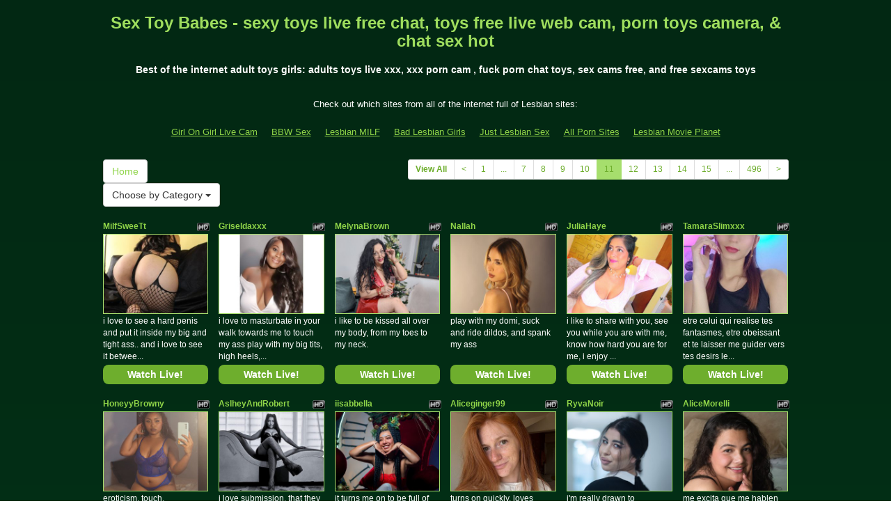

--- FILE ---
content_type: text/html; charset=UTF-8
request_url: http://www.freelesbianlivecams.com/?page=11&newniche=girls-with-toys
body_size: 12453
content:
<!DOCTYPE html>
<html lang="en">
<head>
<meta charset="utf-8">
<title>Sex Toy Babes - sexy toys live free chat, toys free live web cam, porn toys camera, &amp; chat sex hot  (Page 11)</title>
<meta name="viewport" content="width=device-width, initial-scale=1.0">
<link href="css/bootstrap.min.css" rel="stylesheet">
<link href="style.php" rel="stylesheet">

<meta name="keywords" content="toys, sex toys woman, adult toys girls, xxx toys woman, xxx toy woman, xxx  cam web, hardcore live xxx cam toys, hardcore toys live adult cam, xxx toys free cam sites, private sex chat toys, fuck toys xxx webcam, cam site toys livetoys free online webcam, porn live show toys, hot sxxxchat, free  porno chats, xxx free cam , sex toys camera chat, hot  live adult cams" />
<meta name="description" content="The best online sex toys woman, adult toys girls, xxx toys woman: sex  chat for free, toys sexywebcam, porno  chatrooms,  porn porn chats, and sex adult webcams " />
<meta property="og:title" content="Sex Toy Babes - sexy toys live free chat, toys free live web cam, porn toys camera, &amp; chat sex hot  (Page 11)" />
<meta property="og:description" content="The best online sex toys woman, adult toys girls, xxx toys woman: sex  chat for free, toys sexywebcam, porno  chatrooms,  porn porn chats, and sex adult webcams "/>
<meta property="og:url" content="http://www.freelesbianlivecams.com/?page=11&newniche=girls-with-toys"/>
<meta property="og:site_name" content="FreeLesbianLiveCams.com"/>

<script type="text/javascript">
  var _gaq = _gaq || [];
  _gaq.push(['_setAccount', 'UA-40093927-6']);
  _gaq.push(['_trackPageview']);

  (function() {
    var ga = document.createElement('script'); ga.type = 'text/javascript'; ga.async = true;
    ga.src = ('https:' == document.location.protocol ? 'https://ssl' : 'http://www') + '.google-analytics.com/ga.js';
    var s = document.getElementsByTagName('script')[0]; s.parentNode.insertBefore(ga, s);
  })();
</script>
</head>
<body>
<div class="wrap">
<div class="container">

<header>
<h1>Sex Toy Babes - sexy toys live free chat, toys free live web cam, porn toys camera, &amp; chat sex hot </h1>
<h2>Best of the internet adult toys girls: adults toys live xxx, xxx porn cam , fuck porn chat toys, sex cams  free, and free sexcams toys</h2>
</header>

<div align="center">
	<table border="0" id="table2" cellpadding="10">
		<tr>
			<td align="center" colspan="7">
			<font size="2">Check out which sites from all of the internet full of Lesbian sites:</font></td>
		</tr>
		<tr>
			<td><font size="2"><a href="http://www.girlongirllivecam.com" target="_blank">Girl On Girl Live Cam</a></font></td>
			<td><font size="2"><a href="http://www.bbwhunter.com" target="_blank">BBW Sex</a></font></td>
			<td><font size="2"><a href="http://www.lesbianmilf.biz" target="_blank">Lesbian MILF</a></font></td>
			<td><font size="2"><a href="http://www.badlesbiangirls.com" target="_blank">Bad Lesbian Girls</a></font></td>
			<td><font size="2"><a href="http://www.justlesbiansex.com" target="_blank">Just Lesbian Sex</a></font></td>	
			<td><font size="2"><a href="http://www.allpornsitespass.com/" target="_blank">All Porn Sites</a></font></td>
			<td><font size="2"><a href="http://www.lesbianmovieplanet.com" target="_blank">Lesbian Movie Planet</a></font></td>
			
		</tr>
	</table>
</div>

<div class="maincontent">

<div class="toppg"><div class="row"><div class="col-lg-3 col-md-3 col-sm-3"><div class="nichboxl"><a href="/" class="btn btn-default" style="text-decoration:none">Home</a> <div class="btn-group"><button type="button" class="btn btn-default btn-cat dropdown-toggle" data-toggle="dropdown">Choose by Category <span class="caret"></span></button><ul class="dropdown-menu" role="menu"><li><a href="index.php?newniche=anal-sex&amp;page=1"> Ass Porno</a></li><li><a href="index.php?newniche=asian-girls&amp;page=1"> Beautiful Asians</a></li><li><a href="index.php?newniche=babes&amp;page=1"> Amazing Babes</a></li><li><a href="index.php?newniche=bbw&amp;page=1"> Fat BBWs</a></li><li><a href="index.php?newniche=big-tits&amp;page=1"> Sexy Big Boobs</a></li><li><a href="index.php?newniche=blonde-girls&amp;page=1"> Nude Blonde Women</a></li><li><a href="index.php?newniche=fetish/bdsm&amp;page=1"> Sexy Bdsm</a></li><li><a href="index.php?newniche=brunette-girls&amp;page=1"> Hot Brunette Girl</a></li><li><a href="index.php?newniche=college-girls&amp;page=1"> Beautiful College Girl</a></li><li><a href="index.php?newniche=straight-couples&amp;page=1"> Couples Porn</a></li><li><a href="index.php?newniche=curvy&amp;page=1"> Sexy Curvy</a></li><li><a href="index.php?newniche=ebony-girls&amp;page=1"> Sexy Ebony Woman</a></li><li><a href="index.php?newniche=granny&amp;page=1"> Nude Old Granny</a></li><li><a href="index.php?newniche=group-sex&amp;page=1">Groupsex</a></li><li><a href="index.php?newniche=hairy-girls&amp;page=1"> Nude Hairy Pussy Women</a></li><li><a href="index.php?newniche=housewives&amp;page=1"> Sexy Nude Housewives</a></li><li><a href="index.php?newniche=huge-tits&amp;page=1"> Huge Boob Girl</a></li><li><a href="index.php?newniche=latin-girls&amp;page=1"> Nude Latinas</a></li><li><a href="index.php?newniche=fetish/leather&amp;page=1"> Hot Leather Woman</a></li><li><a href="index.php?newniche=lesbian-couples&amp;page=1"> Beautiful Lesbians</a></li><li><a href="index.php?newniche=mature-women&amp;page=1"> Sexy Old Babes</a></li><li><a href="index.php?newniche=medium-tits&amp;page=1"> Hot Medium Boob</a></li><li><a href="index.php?newniche=petite-girls&amp;page=1"> Hot Petite</a></li><li><a href="index.php?newniche=pornstars&amp;page=1"> Nude Pornostars</a></li><li><a href="index.php?newniche=redhead-girls&amp;page=1"> Sexy Redhead Babes</a></li><li><a href="index.php?newniche=shaved&amp;page=1"> Sexy Shaved Pussy Babes</a></li><li><a href="index.php?newniche=small-tits&amp;page=1"> Small Breast Woman</a></li><li><a href="index.php?newniche=teen-girls&amp;page=1"> Gorgeous Teens</a></li><li class="active"><a href="index.php?newniche=girls-with-toys&amp;page=1"> Sex Toy Babes</a></li><li><a href="index.php?newniche=trimmed&amp;page=1"> Sexy Trimmed Pussy Woman</a></li><li><a href="index.php?newniche=white-girls&amp;page=1"> Hot White Babes</a></li><li><a href="index.php?newniche=fetish/shemales&amp;page=1"> Transexuals</a></li><li><a href="index.php?newniche=fetish/tranny&amp;page=1"> Trans Genders</a></li><li><a href="index.php?newniche=pregnant-women&amp;page=1"> Pregnant Chicks</a></li><li><a href="index.php?newniche=smoking-cigars&amp;page=1"> Sexy Smoking Girl</a></li><li><a href="index.php?newniche=feet-fetish&amp;page=1"> Foot Fetish Girls</a></li><li><a href="index.php?newniche=non-nude/girlfriends&amp;page=1"> Talk Girl Buddies</a></li><li><a href="index.php?newniche=non-nude/guy-friends&amp;page=1"> Guy Buddy</a></li></ul></div></div></div><div class="col-lg-9 col-md-9 col-sm-9"><div class="pull-right"><ul class="pagination pagination-sm pull-right"><li class="viewal"><a href="http://www.itslive.com/webcam/girls-with-toys/?AFNO=PPS=illanpa" target="_blank">View All</a></li><li class='frtyk'><a href='?page=10&newniche=girls-with-toys'>&lt;</a></li><li><a href='?page=1&newniche=girls-with-toys'>1</a></li><li class='pgdot'><span>...</span></li><li><a href='?page=7&newniche=girls-with-toys'>7</a></li><li><a href='?page=8&newniche=girls-with-toys'>8</a></li><li><a href='?page=9&newniche=girls-with-toys'>9</a></li><li><a href='?page=10&newniche=girls-with-toys'>10</a></li><li class='active'><span>11</span></li><li><a href='?page=12&newniche=girls-with-toys'>12</a></li><li><a href='?page=13&newniche=girls-with-toys'>13</a></li><li><a href='?page=14&newniche=girls-with-toys'>14</a></li><li><a href='?page=15&newniche=girls-with-toys'>15</a></li><li class='pgdot'><span>...</span></li><li><a href='?page=496&newniche=girls-with-toys'>496</a></li><li><a href='?page=12&newniche=girls-with-toys'>&gt;</a></li></ul></div></div></div></div><div class="clearfix"></div>
<div class="row tabletnb">
<div class="col-lg-2 col-md-2 col-sm-4 col-xs-6" title="MilfSweeTt"><div class="tdtitle"><div class="stathd"><img src="840c59f6e1b8a0a3c217b7ff9b59b121.png" alt="stat"></div><a href="http://www.itslive.com/cam/MilfSweeTt/?AFNO=illanpa.7.126.251.0.0.0.0.0" target="_blank">MilfSweeTt</a></div><div class="tdtnb"><a href="http://www.itslive.com/cam/MilfSweeTt/?AFNO=illanpa.7.126.251.0.0.0.0.0" target="_blank"><img src="//imagetransform.icfcdn.com/avatar/MilfSweeTt.jpeg" alt="MilfSweeTt" class="bigpict"></a></div><div class="tddesc"><div>i love to see a hard penis and put it inside my big and tight ass.. and i love to see it betwee...</div></div><div class="tdbuttn lnkbtn"><a href="http://www.itslive.com/cam/MilfSweeTt/?AFNO=illanpa.7.126.251.0.0.0.0.0" target="_blank"> Watch Live! </a></div></div>
<div class="col-lg-2 col-md-2 col-sm-4 col-xs-6" title="Griseldaxxx"><div class="tdtitle"><div class="stathd"><img src="840c59f6e1b8a0a3c217b7ff9b59b121.png" alt="stat"></div><a href="http://www.itslive.com/cam/Griseldaxxx/?AFNO=illanpa.7.126.251.0.0.0.0.0" target="_blank">Griseldaxxx</a></div><div class="tdtnb"><a href="http://www.itslive.com/cam/Griseldaxxx/?AFNO=illanpa.7.126.251.0.0.0.0.0" target="_blank"><img src="//imagetransform.icfcdn.com/avatar/Griseldaxxx.jpeg" alt="Griseldaxxx" class="bigpict"></a></div><div class="tddesc"><div>i love to masturbate in your walk towards me to touch my ass play with my big tits, high heels,...</div></div><div class="tdbuttn lnkbtn"><a href="http://www.itslive.com/cam/Griseldaxxx/?AFNO=illanpa.7.126.251.0.0.0.0.0" target="_blank"> Watch Live! </a></div></div>
<div class="col-lg-2 col-md-2 col-sm-4 col-xs-6" title="MelynaBrown"><div class="tdtitle"><div class="stathd"><img src="840c59f6e1b8a0a3c217b7ff9b59b121.png" alt="stat"></div><a href="http://www.itslive.com/cam/MelynaBrown/?AFNO=illanpa.7.126.251.0.0.0.0.0" target="_blank">MelynaBrown</a></div><div class="tdtnb"><a href="http://www.itslive.com/cam/MelynaBrown/?AFNO=illanpa.7.126.251.0.0.0.0.0" target="_blank"><img src="//imagetransform.icfcdn.com/avatar/MelynaBrown.jpeg" alt="MelynaBrown" class="bigpict"></a></div><div class="tddesc"><div>i like to be kissed all over my body, from my toes to my neck.</div></div><div class="tdbuttn lnkbtn"><a href="http://www.itslive.com/cam/MelynaBrown/?AFNO=illanpa.7.126.251.0.0.0.0.0" target="_blank"> Watch Live! </a></div></div>
<div class="col-lg-2 col-md-2 col-sm-4 col-xs-6" title="Nallah"><div class="tdtitle"><div class="stathd"><img src="840c59f6e1b8a0a3c217b7ff9b59b121.png" alt="stat"></div><a href="http://www.itslive.com/cam/Nallah/?AFNO=illanpa.7.126.251.0.0.0.0.0" target="_blank">Nallah</a></div><div class="tdtnb"><a href="http://www.itslive.com/cam/Nallah/?AFNO=illanpa.7.126.251.0.0.0.0.0" target="_blank"><img src="//imagetransform.icfcdn.com/avatar/Nallah.jpeg" alt="Nallah" class="bigpict"></a></div><div class="tddesc"><div>play with my domi, suck and ride dildos, and spank my ass</div></div><div class="tdbuttn lnkbtn"><a href="http://www.itslive.com/cam/Nallah/?AFNO=illanpa.7.126.251.0.0.0.0.0" target="_blank"> Watch Live! </a></div></div>
<div class="col-lg-2 col-md-2 col-sm-4 col-xs-6" title="JuliaHaye"><div class="tdtitle"><div class="stathd"><img src="840c59f6e1b8a0a3c217b7ff9b59b121.png" alt="stat"></div><a href="http://www.itslive.com/cam/JuliaHaye/?AFNO=illanpa.7.126.251.0.0.0.0.0" target="_blank">JuliaHaye</a></div><div class="tdtnb"><a href="http://www.itslive.com/cam/JuliaHaye/?AFNO=illanpa.7.126.251.0.0.0.0.0" target="_blank"><img src="//imagetransform.icfcdn.com/avatar/JuliaHaye.jpeg" alt="JuliaHaye" class="bigpict"></a></div><div class="tddesc"><div>i like to share with you, see you while you are with me, know how hard you are for me, i enjoy ...</div></div><div class="tdbuttn lnkbtn"><a href="http://www.itslive.com/cam/JuliaHaye/?AFNO=illanpa.7.126.251.0.0.0.0.0" target="_blank"> Watch Live! </a></div></div>
<div class="col-lg-2 col-md-2 col-sm-4 col-xs-6" title="TamaraSlimxxx"><div class="tdtitle"><div class="stathd"><img src="840c59f6e1b8a0a3c217b7ff9b59b121.png" alt="stat"></div><a href="http://www.itslive.com/cam/TamaraSlimxxx/?AFNO=illanpa.7.126.251.0.0.0.0.0" target="_blank">TamaraSlimxxx</a></div><div class="tdtnb"><a href="http://www.itslive.com/cam/TamaraSlimxxx/?AFNO=illanpa.7.126.251.0.0.0.0.0" target="_blank"><img src="//imagetransform.icfcdn.com/avatar/TamaraSlimxxx.jpeg" alt="TamaraSlimxxx" class="bigpict"></a></div><div class="tddesc"><div>etre celui qui realise tes fantasmes, etre obeissant et te laisser me guider vers tes desirs le...</div></div><div class="tdbuttn lnkbtn"><a href="http://www.itslive.com/cam/TamaraSlimxxx/?AFNO=illanpa.7.126.251.0.0.0.0.0" target="_blank"> Watch Live! </a></div></div>
</div>
<div class="row tabletnb">
<div class="col-lg-2 col-md-2 col-sm-4 col-xs-6" title="HoneyyBrowny"><div class="tdtitle"><div class="stathd"><img src="840c59f6e1b8a0a3c217b7ff9b59b121.png" alt="stat"></div><a href="http://www.itslive.com/cam/HoneyyBrowny/?AFNO=illanpa.7.126.251.0.0.0.0.0" target="_blank">HoneyyBrowny</a></div><div class="tdtnb"><a href="http://www.itslive.com/cam/HoneyyBrowny/?AFNO=illanpa.7.126.251.0.0.0.0.0" target="_blank"><img src="//imagetransform.icfcdn.com/avatar/HoneyyBrowny.jpeg" alt="HoneyyBrowny" class="bigpict"></a></div><div class="tddesc"><div>eroticism, touch, submission, mutual arousal,be accommodating.</div></div><div class="tdbuttn lnkbtn"><a href="http://www.itslive.com/cam/HoneyyBrowny/?AFNO=illanpa.7.126.251.0.0.0.0.0" target="_blank"> Watch Live! </a></div></div>
<div class="col-lg-2 col-md-2 col-sm-4 col-xs-6" title="AslheyAndRobert"><div class="tdtitle"><div class="stathd"><img src="840c59f6e1b8a0a3c217b7ff9b59b121.png" alt="stat"></div><a href="http://www.itslive.com/cam/AslheyAndRobert/?AFNO=illanpa.7.126.251.0.0.0.0.0" target="_blank">AslheyAndRobert</a></div><div class="tdtnb"><a href="http://www.itslive.com/cam/AslheyAndRobert/?AFNO=illanpa.7.126.251.0.0.0.0.0" target="_blank"><img src="//imagetransform.icfcdn.com/avatar/AslheyAndRobert.jpeg" alt="AslheyAndRobert" class="bigpict"></a></div><div class="tddesc"><div>i love submission, that they treat me hard, that ignites my desires at every moment, i always l...</div></div><div class="tdbuttn lnkbtn"><a href="http://www.itslive.com/cam/AslheyAndRobert/?AFNO=illanpa.7.126.251.0.0.0.0.0" target="_blank"> Watch Live! </a></div></div>
<div class="col-lg-2 col-md-2 col-sm-4 col-xs-6" title="iisabbella"><div class="tdtitle"><div class="stathd"><img src="840c59f6e1b8a0a3c217b7ff9b59b121.png" alt="stat"></div><a href="http://www.itslive.com/cam/iisabbella/?AFNO=illanpa.7.126.251.0.0.0.0.0" target="_blank">iisabbella</a></div><div class="tdtnb"><a href="http://www.itslive.com/cam/iisabbella/?AFNO=illanpa.7.126.251.0.0.0.0.0" target="_blank"><img src="//imagetransform.icfcdn.com/avatar/iisabbella.jpeg" alt="iisabbella" class="bigpict"></a></div><div class="tddesc"><div>it turns me on to be full of your saliva, to be able to feel wet, to feel you inside my mouth t...</div></div><div class="tdbuttn lnkbtn"><a href="http://www.itslive.com/cam/iisabbella/?AFNO=illanpa.7.126.251.0.0.0.0.0" target="_blank"> Watch Live! </a></div></div>
<div class="col-lg-2 col-md-2 col-sm-4 col-xs-6" title="Aliceginger99"><div class="tdtitle"><div class="stathd"><img src="840c59f6e1b8a0a3c217b7ff9b59b121.png" alt="stat"></div><a href="http://www.itslive.com/cam/Aliceginger99/?AFNO=illanpa.7.126.251.0.0.0.0.0" target="_blank">Aliceginger99</a></div><div class="tdtnb"><a href="http://www.itslive.com/cam/Aliceginger99/?AFNO=illanpa.7.126.251.0.0.0.0.0" target="_blank"><img src="//imagetransform.icfcdn.com/avatar/Aliceginger99.jpeg" alt="Aliceginger99" class="bigpict"></a></div><div class="tddesc"><div>turns on quickly, loves playing with toys, teasing, and exploring fun, role plays. sometimes th...</div></div><div class="tdbuttn lnkbtn"><a href="http://www.itslive.com/cam/Aliceginger99/?AFNO=illanpa.7.126.251.0.0.0.0.0" target="_blank"> Watch Live! </a></div></div>
<div class="col-lg-2 col-md-2 col-sm-4 col-xs-6" title="RyvaNoir"><div class="tdtitle"><div class="stathd"><img src="840c59f6e1b8a0a3c217b7ff9b59b121.png" alt="stat"></div><a href="http://www.itslive.com/cam/RyvaNoir/?AFNO=illanpa.7.126.251.0.0.0.0.0" target="_blank">RyvaNoir</a></div><div class="tdtnb"><a href="http://www.itslive.com/cam/RyvaNoir/?AFNO=illanpa.7.126.251.0.0.0.0.0" target="_blank"><img src="//imagetransform.icfcdn.com/avatar/RyvaNoir.jpeg" alt="RyvaNoir" class="bigpict"></a></div><div class="tddesc"><div>i'm really drawn to confidence, good energy, and someone who knows what they want.</div></div><div class="tdbuttn lnkbtn"><a href="http://www.itslive.com/cam/RyvaNoir/?AFNO=illanpa.7.126.251.0.0.0.0.0" target="_blank"> Watch Live! </a></div></div>
<div class="col-lg-2 col-md-2 col-sm-4 col-xs-6" title="AliceMorelli"><div class="tdtitle"><div class="stathd"><img src="840c59f6e1b8a0a3c217b7ff9b59b121.png" alt="stat"></div><a href="http://www.itslive.com/cam/AliceMorelli/?AFNO=illanpa.7.126.251.0.0.0.0.0" target="_blank">AliceMorelli</a></div><div class="tdtnb"><a href="http://www.itslive.com/cam/AliceMorelli/?AFNO=illanpa.7.126.251.0.0.0.0.0" target="_blank"><img src="//imagetransform.icfcdn.com/avatar/AliceMorelli.jpeg" alt="AliceMorelli" class="bigpict"></a></div><div class="tddesc"><div>me excita que me hablen sucio al oido, me encanta todo lo que tenga que ver con saliva y me enc...</div></div><div class="tdbuttn lnkbtn"><a href="http://www.itslive.com/cam/AliceMorelli/?AFNO=illanpa.7.126.251.0.0.0.0.0" target="_blank"> Watch Live! </a></div></div>
</div>
<div class="row tabletnb">
<div class="col-lg-2 col-md-2 col-sm-4 col-xs-6" title="CynthiaWest"><div class="tdtitle"><div class="stathd"><img src="840c59f6e1b8a0a3c217b7ff9b59b121.png" alt="stat"></div><a href="http://www.itslive.com/cam/CynthiaWest/?AFNO=illanpa.7.126.251.0.0.0.0.0" target="_blank">CynthiaWest</a></div><div class="tdtnb"><a href="http://www.itslive.com/cam/CynthiaWest/?AFNO=illanpa.7.126.251.0.0.0.0.0" target="_blank"><img src="//imagetransform.icfcdn.com/avatar/CynthiaWest.jpeg" alt="CynthiaWest" class="bigpict"></a></div><div class="tddesc"><div>tip vibe , fun people, fantasy, a good time where we both cum!</div></div><div class="tdbuttn lnkbtn"><a href="http://www.itslive.com/cam/CynthiaWest/?AFNO=illanpa.7.126.251.0.0.0.0.0" target="_blank"> Watch Live! </a></div></div>
<div class="col-lg-2 col-md-2 col-sm-4 col-xs-6" title="Sweet_Obsession_XO"><div class="tdtitle"><div class="stathd"><img src="840c59f6e1b8a0a3c217b7ff9b59b121.png" alt="stat"></div><a href="http://www.itslive.com/cam/Sweet_Obsession_XO/?AFNO=illanpa.7.126.251.0.0.0.0.0" target="_blank">Sweet_Obsession_XO</a></div><div class="tdtnb"><a href="http://www.itslive.com/cam/Sweet_Obsession_XO/?AFNO=illanpa.7.126.251.0.0.0.0.0" target="_blank"><img src="//imagetransform.icfcdn.com/avatar/Sweet_Obsession_XO.jpeg" alt="Sweet_Obsession_XO" class="bigpict"></a></div><div class="tddesc"><div>men who take action and put the action above words
people with good manners 
people who are not...</div></div><div class="tdbuttn lnkbtn"><a href="http://www.itslive.com/cam/Sweet_Obsession_XO/?AFNO=illanpa.7.126.251.0.0.0.0.0" target="_blank"> Watch Live! </a></div></div>
<div class="col-lg-2 col-md-2 col-sm-4 col-xs-6" title="CUMCRAVINGXX"><div class="tdtitle"><div class="stathd"><img src="840c59f6e1b8a0a3c217b7ff9b59b121.png" alt="stat"></div><a href="http://www.itslive.com/cam/CUMCRAVINGXX/?AFNO=illanpa.7.126.251.0.0.0.0.0" target="_blank">CUMCRAVINGXX</a></div><div class="tdtnb"><a href="http://www.itslive.com/cam/CUMCRAVINGXX/?AFNO=illanpa.7.126.251.0.0.0.0.0" target="_blank"><img src="//imagetransform.icfcdn.com/avatar/CUMCRAVINGXX.jpeg" alt="CUMCRAVINGXX" class="bigpict"></a></div><div class="tddesc"><div>i love all dicks, just open your pants, show me what im missing!then you can have me..</div></div><div class="tdbuttn lnkbtn"><a href="http://www.itslive.com/cam/CUMCRAVINGXX/?AFNO=illanpa.7.126.251.0.0.0.0.0" target="_blank"> Watch Live! </a></div></div>
<div class="col-lg-2 col-md-2 col-sm-4 col-xs-6" title="HannahVenza"><div class="tdtitle"><div class="stathd"><img src="840c59f6e1b8a0a3c217b7ff9b59b121.png" alt="stat"></div><a href="http://www.itslive.com/cam/HannahVenza/?AFNO=illanpa.7.126.251.0.0.0.0.0" target="_blank">HannahVenza</a></div><div class="tdtnb"><a href="http://www.itslive.com/cam/HannahVenza/?AFNO=illanpa.7.126.251.0.0.0.0.0" target="_blank"><img src="//imagetransform.icfcdn.com/avatar/HannahVenza.jpeg" alt="HannahVenza" class="bigpict"></a></div><div class="tddesc"><div>i get excited when i see that look full of desire, and wanting to see myself totally naked and ...</div></div><div class="tdbuttn lnkbtn"><a href="http://www.itslive.com/cam/HannahVenza/?AFNO=illanpa.7.126.251.0.0.0.0.0" target="_blank"> Watch Live! </a></div></div>
<div class="col-lg-2 col-md-2 col-sm-4 col-xs-6" title="karlablondie"><div class="tdtitle"><div class="stathd"><img src="840c59f6e1b8a0a3c217b7ff9b59b121.png" alt="stat"></div><a href="http://www.itslive.com/cam/karlablondie/?AFNO=illanpa.7.126.251.0.0.0.0.0" target="_blank">karlablondie</a></div><div class="tdtnb"><a href="http://www.itslive.com/cam/karlablondie/?AFNO=illanpa.7.126.251.0.0.0.0.0" target="_blank"><img src="//imagetransform.icfcdn.com/avatar/karlablondie.jpeg" alt="karlablondie" class="bigpict"></a></div><div class="tddesc"><div></div></div><div class="tdbuttn lnkbtn"><a href="http://www.itslive.com/cam/karlablondie/?AFNO=illanpa.7.126.251.0.0.0.0.0" target="_blank"> Watch Live! </a></div></div>
<div class="col-lg-2 col-md-2 col-sm-4 col-xs-6" title="Graceblu"><div class="tdtitle"><div class="stathd"><img src="840c59f6e1b8a0a3c217b7ff9b59b121.png" alt="stat"></div><a href="http://www.itslive.com/cam/Graceblu/?AFNO=illanpa.7.126.251.0.0.0.0.0" target="_blank">Graceblu</a></div><div class="tdtnb"><a href="http://www.itslive.com/cam/Graceblu/?AFNO=illanpa.7.126.251.0.0.0.0.0" target="_blank"><img src="//imagetransform.icfcdn.com/avatar/Graceblu.jpeg" alt="Graceblu" class="bigpict"></a></div><div class="tddesc"><div>in my shows i am looking for fun and loving people who want to experiment with me and be able t...</div></div><div class="tdbuttn lnkbtn"><a href="http://www.itslive.com/cam/Graceblu/?AFNO=illanpa.7.126.251.0.0.0.0.0" target="_blank"> Watch Live! </a></div></div>
</div>
<div class="row tabletnb">
<div class="col-lg-2 col-md-2 col-sm-4 col-xs-6" title="littlejaz"><div class="tdtitle"><div class="stathd"><img src="840c59f6e1b8a0a3c217b7ff9b59b121.png" alt="stat"></div><a href="http://www.itslive.com/cam/littlejaz/?AFNO=illanpa.7.126.251.0.0.0.0.0" target="_blank">littlejaz</a></div><div class="tdtnb"><a href="http://www.itslive.com/cam/littlejaz/?AFNO=illanpa.7.126.251.0.0.0.0.0" target="_blank"><img src="//imagetransform.icfcdn.com/avatar/littlejaz.jpeg" alt="littlejaz" class="bigpict"></a></div><div class="tddesc"><div>i like men who are gentle with me, who treat me like a princess, who are thoughtful and at the ...</div></div><div class="tdbuttn lnkbtn"><a href="http://www.itslive.com/cam/littlejaz/?AFNO=illanpa.7.126.251.0.0.0.0.0" target="_blank"> Watch Live! </a></div></div>
<div class="col-lg-2 col-md-2 col-sm-4 col-xs-6" title="CataStones"><div class="tdtitle"><div class="stathd"><img src="840c59f6e1b8a0a3c217b7ff9b59b121.png" alt="stat"></div><a href="http://www.itslive.com/cam/CataStones/?AFNO=illanpa.7.126.251.0.0.0.0.0" target="_blank">CataStones</a></div><div class="tdtnb"><a href="http://www.itslive.com/cam/CataStones/?AFNO=illanpa.7.126.251.0.0.0.0.0" target="_blank"><img src="//imagetransform.icfcdn.com/avatar/CataStones.jpeg" alt="CataStones" class="bigpict"></a></div><div class="tddesc"><div>me encienden las palabras calientes, las vibraciones altas y las corridas fuertes</div></div><div class="tdbuttn lnkbtn"><a href="http://www.itslive.com/cam/CataStones/?AFNO=illanpa.7.126.251.0.0.0.0.0" target="_blank"> Watch Live! </a></div></div>
<div class="col-lg-2 col-md-2 col-sm-4 col-xs-6" title="AmiraMorgan"><div class="tdtitle"><div class="stathd"><img src="840c59f6e1b8a0a3c217b7ff9b59b121.png" alt="stat"></div><a href="http://www.itslive.com/cam/AmiraMorgan/?AFNO=illanpa.7.126.251.0.0.0.0.0" target="_blank">AmiraMorgan</a></div><div class="tdtnb"><a href="http://www.itslive.com/cam/AmiraMorgan/?AFNO=illanpa.7.126.251.0.0.0.0.0" target="_blank"><img src="//imagetransform.icfcdn.com/avatar/AmiraMorgan.jpeg" alt="AmiraMorgan" class="bigpict"></a></div><div class="tddesc"><div>i love it when my hair pulls abruptly and they hang me, you would have me in your hands if you did.</div></div><div class="tdbuttn lnkbtn"><a href="http://www.itslive.com/cam/AmiraMorgan/?AFNO=illanpa.7.126.251.0.0.0.0.0" target="_blank"> Watch Live! </a></div></div>
<div class="col-lg-2 col-md-2 col-sm-4 col-xs-6" title="Your_lust69"><div class="tdtitle"><div class="stathd"><img src="840c59f6e1b8a0a3c217b7ff9b59b121.png" alt="stat"></div><a href="http://www.itslive.com/cam/Your_lust69/?AFNO=illanpa.7.126.251.0.0.0.0.0" target="_blank">Your_lust69</a></div><div class="tdtnb"><a href="http://www.itslive.com/cam/Your_lust69/?AFNO=illanpa.7.126.251.0.0.0.0.0" target="_blank"><img src="//imagetransform.icfcdn.com/avatar/Your_lust69.jpeg" alt="Your_lust69" class="bigpict"></a></div><div class="tddesc"><div></div></div><div class="tdbuttn lnkbtn"><a href="http://www.itslive.com/cam/Your_lust69/?AFNO=illanpa.7.126.251.0.0.0.0.0" target="_blank"> Watch Live! </a></div></div>
<div class="col-lg-2 col-md-2 col-sm-4 col-xs-6" title="NaiaWhisper"><div class="tdtitle"><div class="stathd"><img src="840c59f6e1b8a0a3c217b7ff9b59b121.png" alt="stat"></div><a href="http://www.itslive.com/cam/NaiaWhisper/?AFNO=illanpa.7.126.251.0.0.0.0.0" target="_blank">NaiaWhisper</a></div><div class="tdtnb"><a href="http://www.itslive.com/cam/NaiaWhisper/?AFNO=illanpa.7.126.251.0.0.0.0.0" target="_blank"><img src="//imagetransform.icfcdn.com/avatar/NaiaWhisper.jpeg" alt="NaiaWhisper" class="bigpict"></a></div><div class="tddesc"><div>sobre todo, estoy enamorado de la vida: de sus turnos, de sus secretos y de las locuras que nos...</div></div><div class="tdbuttn lnkbtn"><a href="http://www.itslive.com/cam/NaiaWhisper/?AFNO=illanpa.7.126.251.0.0.0.0.0" target="_blank"> Watch Live! </a></div></div>
<div class="col-lg-2 col-md-2 col-sm-4 col-xs-6" title="TinyStarOmay"><div class="tdtitle"><div class="stathd"><img src="840c59f6e1b8a0a3c217b7ff9b59b121.png" alt="stat"></div><a href="http://www.itslive.com/cam/TinyStarOmay/?AFNO=illanpa.7.126.251.0.0.0.0.0" target="_blank">TinyStarOmay</a></div><div class="tdtnb"><a href="http://www.itslive.com/cam/TinyStarOmay/?AFNO=illanpa.7.126.251.0.0.0.0.0" target="_blank"><img src="//imagetransform.icfcdn.com/avatar/TinyStarOmay.jpeg" alt="TinyStarOmay" class="bigpict"></a></div><div class="tddesc"><div>me  encanta  que  tomes  todo el control sobre  mi que  puedas  hacer con mi cuerpo lo que dese...</div></div><div class="tdbuttn lnkbtn"><a href="http://www.itslive.com/cam/TinyStarOmay/?AFNO=illanpa.7.126.251.0.0.0.0.0" target="_blank"> Watch Live! </a></div></div>
</div>
<div class="row tabletnb">
<div class="col-lg-2 col-md-2 col-sm-4 col-xs-6" title="ChalotteGrey"><div class="tdtitle"><div class="stathd"><img src="840c59f6e1b8a0a3c217b7ff9b59b121.png" alt="stat"></div><a href="http://www.itslive.com/cam/ChalotteGrey/?AFNO=illanpa.7.126.251.0.0.0.0.0" target="_blank">ChalotteGrey</a></div><div class="tdtnb"><a href="http://www.itslive.com/cam/ChalotteGrey/?AFNO=illanpa.7.126.251.0.0.0.0.0" target="_blank"><img src="//imagetransform.icfcdn.com/avatar/ChalotteGrey.jpeg" alt="ChalotteGrey" class="bigpict"></a></div><div class="tddesc"><div>i like a man who touches all parts of my body, i love having anal sex and having double penetra...</div></div><div class="tdbuttn lnkbtn"><a href="http://www.itslive.com/cam/ChalotteGrey/?AFNO=illanpa.7.126.251.0.0.0.0.0" target="_blank"> Watch Live! </a></div></div>
<div class="col-lg-2 col-md-2 col-sm-4 col-xs-6" title="AndrySccott"><div class="tdtitle"><div class="stathd"><img src="840c59f6e1b8a0a3c217b7ff9b59b121.png" alt="stat"></div><a href="http://www.itslive.com/cam/AndrySccott/?AFNO=illanpa.7.126.251.0.0.0.0.0" target="_blank">AndrySccott</a></div><div class="tdtnb"><a href="http://www.itslive.com/cam/AndrySccott/?AFNO=illanpa.7.126.251.0.0.0.0.0" target="_blank"><img src="//imagetransform.icfcdn.com/avatar/AndrySccott.jpeg" alt="AndrySccott" class="bigpict"></a></div><div class="tddesc"><div>i love kisses on the neck and foreplay... eroticism is my greatest attribute. i can be your fan...</div></div><div class="tdbuttn lnkbtn"><a href="http://www.itslive.com/cam/AndrySccott/?AFNO=illanpa.7.126.251.0.0.0.0.0" target="_blank"> Watch Live! </a></div></div>
<div class="col-lg-2 col-md-2 col-sm-4 col-xs-6" title="LorrySkye"><div class="tdtitle"><div class="stathd"><img src="840c59f6e1b8a0a3c217b7ff9b59b121.png" alt="stat"></div><a href="http://www.itslive.com/cam/LorrySkye/?AFNO=illanpa.7.126.251.0.0.0.0.0" target="_blank">LorrySkye</a></div><div class="tdtnb"><a href="http://www.itslive.com/cam/LorrySkye/?AFNO=illanpa.7.126.251.0.0.0.0.0" target="_blank"><img src="//imagetransform.icfcdn.com/avatar/LorrySkye.jpeg" alt="LorrySkye" class="bigpict"></a></div><div class="tddesc"><div>i'm turned on by slow teasing, confident men, deep eye contact and playful flirting. i love whe...</div></div><div class="tdbuttn lnkbtn"><a href="http://www.itslive.com/cam/LorrySkye/?AFNO=illanpa.7.126.251.0.0.0.0.0" target="_blank"> Watch Live! </a></div></div>
<div class="col-lg-2 col-md-2 col-sm-4 col-xs-6" title="Lily_Stone24"><div class="tdtitle"><div class="stathd"><img src="840c59f6e1b8a0a3c217b7ff9b59b121.png" alt="stat"></div><a href="http://www.itslive.com/cam/Lily_Stone24/?AFNO=illanpa.7.126.251.0.0.0.0.0" target="_blank">Lily_Stone24</a></div><div class="tdtnb"><a href="http://www.itslive.com/cam/Lily_Stone24/?AFNO=illanpa.7.126.251.0.0.0.0.0" target="_blank"><img src="//imagetransform.icfcdn.com/avatar/Lily_Stone24.jpeg" alt="Lily_Stone24" class="bigpict"></a></div><div class="tddesc"><div></div></div><div class="tdbuttn lnkbtn"><a href="http://www.itslive.com/cam/Lily_Stone24/?AFNO=illanpa.7.126.251.0.0.0.0.0" target="_blank"> Watch Live! </a></div></div>
<div class="col-lg-2 col-md-2 col-sm-4 col-xs-6" title="X_hotbaby"><div class="tdtitle"><div class="stathd"><img src="840c59f6e1b8a0a3c217b7ff9b59b121.png" alt="stat"></div><a href="http://www.itslive.com/cam/X_hotbaby/?AFNO=illanpa.7.126.251.0.0.0.0.0" target="_blank">X_hotbaby</a></div><div class="tdtnb"><a href="http://www.itslive.com/cam/X_hotbaby/?AFNO=illanpa.7.126.251.0.0.0.0.0" target="_blank"><img src="//imagetransform.icfcdn.com/avatar/X_hotbaby.jpeg" alt="X_hotbaby" class="bigpict"></a></div><div class="tddesc"><div>i really love my toys so tha's a first step to turn me on for a great show.</div></div><div class="tdbuttn lnkbtn"><a href="http://www.itslive.com/cam/X_hotbaby/?AFNO=illanpa.7.126.251.0.0.0.0.0" target="_blank"> Watch Live! </a></div></div>
<div class="col-lg-2 col-md-2 col-sm-4 col-xs-6" title="RossaCataleya"><div class="tdtitle"><div class="stathd"><img src="840c59f6e1b8a0a3c217b7ff9b59b121.png" alt="stat"></div><a href="http://www.itslive.com/cam/RossaCataleya/?AFNO=illanpa.7.126.251.0.0.0.0.0" target="_blank">RossaCataleya</a></div><div class="tdtnb"><a href="http://www.itslive.com/cam/RossaCataleya/?AFNO=illanpa.7.126.251.0.0.0.0.0" target="_blank"><img src="//imagetransform.icfcdn.com/avatar/RossaCataleya.jpeg" alt="RossaCataleya" class="bigpict"></a></div><div class="tddesc"><div>sph / joi/ cei/ cuckold/ lovense cotrol / spanking / cbt/ role play / dirty talk / foot job/ fe...</div></div><div class="tdbuttn lnkbtn"><a href="http://www.itslive.com/cam/RossaCataleya/?AFNO=illanpa.7.126.251.0.0.0.0.0" target="_blank"> Watch Live! </a></div></div>
</div>
<div class="row tabletnb">
<div class="col-lg-2 col-md-2 col-sm-4 col-xs-6" title="LexiSierra"><div class="tdtitle"><div class="stathd"><img src="840c59f6e1b8a0a3c217b7ff9b59b121.png" alt="stat"></div><a href="http://www.itslive.com/cam/LexiSierra/?AFNO=illanpa.7.126.251.0.0.0.0.0" target="_blank">LexiSierra</a></div><div class="tdtnb"><a href="http://www.itslive.com/cam/LexiSierra/?AFNO=illanpa.7.126.251.0.0.0.0.0" target="_blank"><img src="//imagetransform.icfcdn.com/avatar/LexiSierra.jpeg" alt="LexiSierra" class="bigpict"></a></div><div class="tddesc"><div>love sex in all its forms, but anal? mmm... that's my favorite sin. i've got a delicious collec...</div></div><div class="tdbuttn lnkbtn"><a href="http://www.itslive.com/cam/LexiSierra/?AFNO=illanpa.7.126.251.0.0.0.0.0" target="_blank"> Watch Live! </a></div></div>
<div class="col-lg-2 col-md-2 col-sm-4 col-xs-6" title="KoralBlum"><div class="tdtitle"><div class="stathd"><img src="840c59f6e1b8a0a3c217b7ff9b59b121.png" alt="stat"></div><a href="http://www.itslive.com/cam/KoralBlum/?AFNO=illanpa.7.126.251.0.0.0.0.0" target="_blank">KoralBlum</a></div><div class="tdtnb"><a href="http://www.itslive.com/cam/KoralBlum/?AFNO=illanpa.7.126.251.0.0.0.0.0" target="_blank"><img src="//imagetransform.icfcdn.com/avatar/KoralBlum.jpeg" alt="KoralBlum" class="bigpict"></a></div><div class="tddesc"><div>it excites me to be told what to do, that i can also give good orders, it excites me to play wi...</div></div><div class="tdbuttn lnkbtn"><a href="http://www.itslive.com/cam/KoralBlum/?AFNO=illanpa.7.126.251.0.0.0.0.0" target="_blank"> Watch Live! </a></div></div>
<div class="col-lg-2 col-md-2 col-sm-4 col-xs-6" title="LillyMadisson"><div class="tdtitle"><div class="stathd"><img src="840c59f6e1b8a0a3c217b7ff9b59b121.png" alt="stat"></div><a href="http://www.itslive.com/cam/LillyMadisson/?AFNO=illanpa.7.126.251.0.0.0.0.0" target="_blank">LillyMadisson</a></div><div class="tdtnb"><a href="http://www.itslive.com/cam/LillyMadisson/?AFNO=illanpa.7.126.251.0.0.0.0.0" target="_blank"><img src="//imagetransform.icfcdn.com/avatar/LillyMadisson.jpeg" alt="LillyMadisson" class="bigpict"></a></div><div class="tddesc"><div>i like a hot conversation, it is always good to know a little more about you and know your tast...</div></div><div class="tdbuttn lnkbtn"><a href="http://www.itslive.com/cam/LillyMadisson/?AFNO=illanpa.7.126.251.0.0.0.0.0" target="_blank"> Watch Live! </a></div></div>
<div class="col-lg-2 col-md-2 col-sm-4 col-xs-6" title="Busty_Isabell"><div class="tdtitle"><div class="stathd"><img src="840c59f6e1b8a0a3c217b7ff9b59b121.png" alt="stat"></div><a href="http://www.itslive.com/cam/Busty_Isabell/?AFNO=illanpa.7.126.251.0.0.0.0.0" target="_blank">Busty_Isabell</a></div><div class="tdtnb"><a href="http://www.itslive.com/cam/Busty_Isabell/?AFNO=illanpa.7.126.251.0.0.0.0.0" target="_blank"><img src="//imagetransform.icfcdn.com/avatar/Busty_Isabell.jpeg" alt="Busty_Isabell" class="bigpict"></a></div><div class="tddesc"><div></div></div><div class="tdbuttn lnkbtn"><a href="http://www.itslive.com/cam/Busty_Isabell/?AFNO=illanpa.7.126.251.0.0.0.0.0" target="_blank"> Watch Live! </a></div></div>
<div class="col-lg-2 col-md-2 col-sm-4 col-xs-6" title="Stefanhy"><div class="tdtitle"><div class="stathd"><img src="840c59f6e1b8a0a3c217b7ff9b59b121.png" alt="stat"></div><a href="http://www.itslive.com/cam/Stefanhy/?AFNO=illanpa.7.126.251.0.0.0.0.0" target="_blank">Stefanhy</a></div><div class="tdtnb"><a href="http://www.itslive.com/cam/Stefanhy/?AFNO=illanpa.7.126.251.0.0.0.0.0" target="_blank"><img src="//imagetransform.icfcdn.com/avatar/Stefanhy.jpeg" alt="Stefanhy" class="bigpict"></a></div><div class="tddesc"><div>it excites me that people look at you, that they desire you, that you feel watched while you to...</div></div><div class="tdbuttn lnkbtn"><a href="http://www.itslive.com/cam/Stefanhy/?AFNO=illanpa.7.126.251.0.0.0.0.0" target="_blank"> Watch Live! </a></div></div>
<div class="col-lg-2 col-md-2 col-sm-4 col-xs-6" title="Dra_Flynn"><div class="tdtitle"><div class="stathd"><img src="840c59f6e1b8a0a3c217b7ff9b59b121.png" alt="stat"></div><a href="http://www.itslive.com/cam/Dra_Flynn/?AFNO=illanpa.7.126.251.0.0.0.0.0" target="_blank">Dra_Flynn</a></div><div class="tdtnb"><a href="http://www.itslive.com/cam/Dra_Flynn/?AFNO=illanpa.7.126.251.0.0.0.0.0" target="_blank"><img src="//imagetransform.icfcdn.com/avatar/Dra_Flynn.jpeg" alt="Dra_Flynn" class="bigpict"></a></div><div class="tddesc"><div>i like spanking, i enjoy play with my big tits & my ass, which makes my sweet pussy get wet... ...</div></div><div class="tdbuttn lnkbtn"><a href="http://www.itslive.com/cam/Dra_Flynn/?AFNO=illanpa.7.126.251.0.0.0.0.0" target="_blank"> Watch Live! </a></div></div>
</div>
<div class="row tabletnb">
<div class="col-lg-2 col-md-2 col-sm-4 col-xs-6" title="shantall_brown"><div class="tdtitle"><div class="stathd"><img src="840c59f6e1b8a0a3c217b7ff9b59b121.png" alt="stat"></div><a href="http://www.itslive.com/cam/shantall_brown/?AFNO=illanpa.7.126.251.0.0.0.0.0" target="_blank">shantall_brown</a></div><div class="tdtnb"><a href="http://www.itslive.com/cam/shantall_brown/?AFNO=illanpa.7.126.251.0.0.0.0.0" target="_blank"><img src="//imagetransform.icfcdn.com/avatar/shantall_brown.jpeg" alt="shantall_brown" class="bigpict"></a></div><div class="tddesc"><div>it turns me on when you make me massage, suck and caress my tits, slowly go down my body until ...</div></div><div class="tdbuttn lnkbtn"><a href="http://www.itslive.com/cam/shantall_brown/?AFNO=illanpa.7.126.251.0.0.0.0.0" target="_blank"> Watch Live! </a></div></div>
<div class="col-lg-2 col-md-2 col-sm-4 col-xs-6" title="Sofia_Jimenez"><div class="tdtitle"><div class="stathd"><img src="840c59f6e1b8a0a3c217b7ff9b59b121.png" alt="stat"></div><a href="http://www.itslive.com/cam/Sofia_Jimenez/?AFNO=illanpa.7.126.251.0.0.0.0.0" target="_blank">Sofia_Jimenez</a></div><div class="tdtnb"><a href="http://www.itslive.com/cam/Sofia_Jimenez/?AFNO=illanpa.7.126.251.0.0.0.0.0" target="_blank"><img src="//imagetransform.icfcdn.com/avatar/Sofia_Jimenez.jpeg" alt="Sofia_Jimenez" class="bigpict"></a></div><div class="tddesc"><div>hot men, but respectful; airplane sex, role-playing games, having sex in front of a mirror; lat...</div></div><div class="tdbuttn lnkbtn"><a href="http://www.itslive.com/cam/Sofia_Jimenez/?AFNO=illanpa.7.126.251.0.0.0.0.0" target="_blank"> Watch Live! </a></div></div>
<div class="col-lg-2 col-md-2 col-sm-4 col-xs-6" title="lunaembeercs"><div class="tdtitle"><div class="stathd"><img src="840c59f6e1b8a0a3c217b7ff9b59b121.png" alt="stat"></div><a href="http://www.itslive.com/cam/lunaembeercs/?AFNO=illanpa.7.126.251.0.0.0.0.0" target="_blank">lunaembeercs</a></div><div class="tdtnb"><a href="http://www.itslive.com/cam/lunaembeercs/?AFNO=illanpa.7.126.251.0.0.0.0.0" target="_blank"><img src="//imagetransform.icfcdn.com/avatar/lunaembeercs.jpeg" alt="lunaembeercs" class="bigpict"></a></div><div class="tddesc"><div>i'm very open minded always looking for something new... i love to strip in front of the camera...</div></div><div class="tdbuttn lnkbtn"><a href="http://www.itslive.com/cam/lunaembeercs/?AFNO=illanpa.7.126.251.0.0.0.0.0" target="_blank"> Watch Live! </a></div></div>
<div class="col-lg-2 col-md-2 col-sm-4 col-xs-6" title="AbbyKorz"><div class="tdtitle"><div class="stathd"><img src="840c59f6e1b8a0a3c217b7ff9b59b121.png" alt="stat"></div><a href="http://www.itslive.com/cam/AbbyKorz/?AFNO=illanpa.7.126.251.0.0.0.0.0" target="_blank">AbbyKorz</a></div><div class="tdtnb"><a href="http://www.itslive.com/cam/AbbyKorz/?AFNO=illanpa.7.126.251.0.0.0.0.0" target="_blank"><img src="//imagetransform.icfcdn.com/avatar/AbbyKorz.jpeg" alt="AbbyKorz" class="bigpict"></a></div><div class="tddesc"><div>i am drawn to authenticity and confidence. a gentle touch and a playful smile can ignite my pas...</div></div><div class="tdbuttn lnkbtn"><a href="http://www.itslive.com/cam/AbbyKorz/?AFNO=illanpa.7.126.251.0.0.0.0.0" target="_blank"> Watch Live! </a></div></div>
<div class="col-lg-2 col-md-2 col-sm-4 col-xs-6" title="DhapnLennox"><div class="tdtitle"><div class="stathd"><img src="840c59f6e1b8a0a3c217b7ff9b59b121.png" alt="stat"></div><a href="http://www.itslive.com/cam/DhapnLennox/?AFNO=illanpa.7.126.251.0.0.0.0.0" target="_blank">DhapnLennox</a></div><div class="tdtnb"><a href="http://www.itslive.com/cam/DhapnLennox/?AFNO=illanpa.7.126.251.0.0.0.0.0" target="_blank"><img src="//imagetransform.icfcdn.com/avatar/DhapnLennox.jpeg" alt="DhapnLennox" class="bigpict"></a></div><div class="tddesc"><div>ich liebe einen mann, der meinen kÃ¶rper bewundert und mir das gefÃ¼hl gibt, einzigartig zu...</div></div><div class="tdbuttn lnkbtn"><a href="http://www.itslive.com/cam/DhapnLennox/?AFNO=illanpa.7.126.251.0.0.0.0.0" target="_blank"> Watch Live! </a></div></div>
<div class="col-lg-2 col-md-2 col-sm-4 col-xs-6" title="Boledi_sexy"><div class="tdtitle"><div class="stathd"><img src="840c59f6e1b8a0a3c217b7ff9b59b121.png" alt="stat"></div><a href="http://www.itslive.com/cam/Boledi_sexy/?AFNO=illanpa.7.126.251.0.0.0.0.0" target="_blank">Boledi_sexy</a></div><div class="tdtnb"><a href="http://www.itslive.com/cam/Boledi_sexy/?AFNO=illanpa.7.126.251.0.0.0.0.0" target="_blank"><img src="//imagetransform.icfcdn.com/avatar/Boledi_sexy.jpeg" alt="Boledi_sexy" class="bigpict"></a></div><div class="tddesc"><div></div></div><div class="tdbuttn lnkbtn"><a href="http://www.itslive.com/cam/Boledi_sexy/?AFNO=illanpa.7.126.251.0.0.0.0.0" target="_blank"> Watch Live! </a></div></div>
</div>
<div class="row tabletnb">
<div class="col-lg-2 col-md-2 col-sm-4 col-xs-6" title="ScarletColes"><div class="tdtitle"><div class="stathd"><img src="840c59f6e1b8a0a3c217b7ff9b59b121.png" alt="stat"></div><a href="http://www.itslive.com/cam/ScarletColes/?AFNO=illanpa.7.126.251.0.0.0.0.0" target="_blank">ScarletColes</a></div><div class="tdtnb"><a href="http://www.itslive.com/cam/ScarletColes/?AFNO=illanpa.7.126.251.0.0.0.0.0" target="_blank"><img src="//imagetransform.icfcdn.com/avatar/ScarletColes.jpeg" alt="ScarletColes" class="bigpict"></a></div><div class="tddesc"><div>what turn on can be better than a confident man? i am into men that are smiling and have a posi...</div></div><div class="tdbuttn lnkbtn"><a href="http://www.itslive.com/cam/ScarletColes/?AFNO=illanpa.7.126.251.0.0.0.0.0" target="_blank"> Watch Live! </a></div></div>
<div class="col-lg-2 col-md-2 col-sm-4 col-xs-6" title="LynetteSparks"><div class="tdtitle"><div class="stathd"><img src="840c59f6e1b8a0a3c217b7ff9b59b121.png" alt="stat"></div><a href="http://www.itslive.com/cam/LynetteSparks/?AFNO=illanpa.7.126.251.0.0.0.0.0" target="_blank">LynetteSparks</a></div><div class="tdtnb"><a href="http://www.itslive.com/cam/LynetteSparks/?AFNO=illanpa.7.126.251.0.0.0.0.0" target="_blank"><img src="//imagetransform.icfcdn.com/avatar/LynetteSparks.jpeg" alt="LynetteSparks" class="bigpict"></a></div><div class="tddesc"><div>i offer not just a wonderful sensual experience, but a friendly, fun, safe environment! one of ...</div></div><div class="tdbuttn lnkbtn"><a href="http://www.itslive.com/cam/LynetteSparks/?AFNO=illanpa.7.126.251.0.0.0.0.0" target="_blank"> Watch Live! </a></div></div>
<div class="col-lg-2 col-md-2 col-sm-4 col-xs-6" title="Donna_Jones"><div class="tdtitle"><div class="stathd"><img src="840c59f6e1b8a0a3c217b7ff9b59b121.png" alt="stat"></div><a href="http://www.itslive.com/cam/Donna_Jones/?AFNO=illanpa.7.126.251.0.0.0.0.0" target="_blank">Donna_Jones</a></div><div class="tdtnb"><a href="http://www.itslive.com/cam/Donna_Jones/?AFNO=illanpa.7.126.251.0.0.0.0.0" target="_blank"><img src="//imagetransform.icfcdn.com/avatar/Donna_Jones.jpeg" alt="Donna_Jones" class="bigpict"></a></div><div class="tddesc"><div>i like a man who not only thinks with his member but he is quite clever and we think together o...</div></div><div class="tdbuttn lnkbtn"><a href="http://www.itslive.com/cam/Donna_Jones/?AFNO=illanpa.7.126.251.0.0.0.0.0" target="_blank"> Watch Live! </a></div></div>
<div class="col-lg-2 col-md-2 col-sm-4 col-xs-6" title="Sexy_melloo"><div class="tdtitle"><div class="stathd"><img src="840c59f6e1b8a0a3c217b7ff9b59b121.png" alt="stat"></div><a href="http://www.itslive.com/cam/Sexy_melloo/?AFNO=illanpa.7.126.251.0.0.0.0.0" target="_blank">Sexy_melloo</a></div><div class="tdtnb"><a href="http://www.itslive.com/cam/Sexy_melloo/?AFNO=illanpa.7.126.251.0.0.0.0.0" target="_blank"><img src="//imagetransform.icfcdn.com/avatar/Sexy_melloo.jpeg" alt="Sexy_melloo" class="bigpict"></a></div><div class="tddesc"><div></div></div><div class="tdbuttn lnkbtn"><a href="http://www.itslive.com/cam/Sexy_melloo/?AFNO=illanpa.7.126.251.0.0.0.0.0" target="_blank"> Watch Live! </a></div></div>
<div class="col-lg-2 col-md-2 col-sm-4 col-xs-6" title="SabrinaSmith90"><div class="tdtitle"><div class="stathd"><img src="840c59f6e1b8a0a3c217b7ff9b59b121.png" alt="stat"></div><a href="http://www.itslive.com/cam/SabrinaSmith90/?AFNO=illanpa.7.126.251.0.0.0.0.0" target="_blank">SabrinaSmith90</a></div><div class="tdtnb"><a href="http://www.itslive.com/cam/SabrinaSmith90/?AFNO=illanpa.7.126.251.0.0.0.0.0" target="_blank"><img src="//imagetransform.icfcdn.com/avatar/SabrinaSmith90.jpeg" alt="SabrinaSmith90" class="bigpict"></a></div><div class="tddesc"><div></div></div><div class="tdbuttn lnkbtn"><a href="http://www.itslive.com/cam/SabrinaSmith90/?AFNO=illanpa.7.126.251.0.0.0.0.0" target="_blank"> Watch Live! </a></div></div>
<div class="col-lg-2 col-md-2 col-sm-4 col-xs-6" title="Yukimii"><div class="tdtitle"><div class="stathd"><img src="840c59f6e1b8a0a3c217b7ff9b59b121.png" alt="stat"></div><a href="http://www.itslive.com/cam/Yukimii/?AFNO=illanpa.7.126.251.0.0.0.0.0" target="_blank">Yukimii</a></div><div class="tdtnb"><a href="http://www.itslive.com/cam/Yukimii/?AFNO=illanpa.7.126.251.0.0.0.0.0" target="_blank"><img src="//imagetransform.icfcdn.com/avatar/Yukimii.jpeg" alt="Yukimii" class="bigpict"></a></div><div class="tddesc"><div></div></div><div class="tdbuttn lnkbtn"><a href="http://www.itslive.com/cam/Yukimii/?AFNO=illanpa.7.126.251.0.0.0.0.0" target="_blank"> Watch Live! </a></div></div>
</div>
<div class="row tabletnb">
<div class="col-lg-2 col-md-2 col-sm-4 col-xs-6" title="Alicialeclair"><div class="tdtitle"><div class="stathd"><img src="840c59f6e1b8a0a3c217b7ff9b59b121.png" alt="stat"></div><a href="http://www.itslive.com/cam/Alicialeclair/?AFNO=illanpa.7.126.251.0.0.0.0.0" target="_blank">Alicialeclair</a></div><div class="tdtnb"><a href="http://www.itslive.com/cam/Alicialeclair/?AFNO=illanpa.7.126.251.0.0.0.0.0" target="_blank"><img src="//imagetransform.icfcdn.com/avatar/Alicialeclair.jpeg" alt="Alicialeclair" class="bigpict"></a></div><div class="tddesc"><div>i like to obey you, to make your fantasies come true.
i enjoy good conversation and seeing the ...</div></div><div class="tdbuttn lnkbtn"><a href="http://www.itslive.com/cam/Alicialeclair/?AFNO=illanpa.7.126.251.0.0.0.0.0" target="_blank"> Watch Live! </a></div></div>
<div class="col-lg-2 col-md-2 col-sm-4 col-xs-6" title="ivannaRami"><div class="tdtitle"><div class="stathd"><img src="840c59f6e1b8a0a3c217b7ff9b59b121.png" alt="stat"></div><a href="http://www.itslive.com/cam/ivannaRami/?AFNO=illanpa.7.126.251.0.0.0.0.0" target="_blank">ivannaRami</a></div><div class="tdtnb"><a href="http://www.itslive.com/cam/ivannaRami/?AFNO=illanpa.7.126.251.0.0.0.0.0" target="_blank"><img src="//imagetransform.icfcdn.com/avatar/ivannaRami.jpeg" alt="ivannaRami" class="bigpict"></a></div><div class="tddesc"><div>me gusta que me vean que sientan placer en mi compaÃÂÃÂ±ia que disfruten de mi cuerp...</div></div><div class="tdbuttn lnkbtn"><a href="http://www.itslive.com/cam/ivannaRami/?AFNO=illanpa.7.126.251.0.0.0.0.0" target="_blank"> Watch Live! </a></div></div>
<div class="col-lg-2 col-md-2 col-sm-4 col-xs-6" title="BlueEyesPrincess"><div class="tdtitle"><div class="stathd"><img src="840c59f6e1b8a0a3c217b7ff9b59b121.png" alt="stat"></div><a href="http://www.itslive.com/cam/BlueEyesPrincess/?AFNO=illanpa.7.126.251.0.0.0.0.0" target="_blank">BlueEyesPrincess</a></div><div class="tdtnb"><a href="http://www.itslive.com/cam/BlueEyesPrincess/?AFNO=illanpa.7.126.251.0.0.0.0.0" target="_blank"><img src="//imagetransform.icfcdn.com/avatar/BlueEyesPrincess.jpeg" alt="BlueEyesPrincess" class="bigpict"></a></div><div class="tddesc"><div>always a a real gentleman able to spoil and cuddle me will manage to wakeup in me my best skills</div></div><div class="tdbuttn lnkbtn"><a href="http://www.itslive.com/cam/BlueEyesPrincess/?AFNO=illanpa.7.126.251.0.0.0.0.0" target="_blank"> Watch Live! </a></div></div>
<div class="col-lg-2 col-md-2 col-sm-4 col-xs-6" title="MakenaGolden"><div class="tdtitle"><div class="stathd"><img src="840c59f6e1b8a0a3c217b7ff9b59b121.png" alt="stat"></div><a href="http://www.itslive.com/cam/MakenaGolden/?AFNO=illanpa.7.126.251.0.0.0.0.0" target="_blank">MakenaGolden</a></div><div class="tdtnb"><a href="http://www.itslive.com/cam/MakenaGolden/?AFNO=illanpa.7.126.251.0.0.0.0.0" target="_blank"><img src="//imagetransform.icfcdn.com/avatar/MakenaGolden.jpeg" alt="MakenaGolden" class="bigpict"></a></div><div class="tddesc"><div>i'm a fiery, playful girl with a big ass who loves being admired from every angle. what turns m...</div></div><div class="tdbuttn lnkbtn"><a href="http://www.itslive.com/cam/MakenaGolden/?AFNO=illanpa.7.126.251.0.0.0.0.0" target="_blank"> Watch Live! </a></div></div>
<div class="col-lg-2 col-md-2 col-sm-4 col-xs-6" title="AgataGrubisic"><div class="tdtitle"><div class="stathd"><img src="840c59f6e1b8a0a3c217b7ff9b59b121.png" alt="stat"></div><a href="http://www.itslive.com/cam/AgataGrubisic/?AFNO=illanpa.7.126.251.0.0.0.0.0" target="_blank">AgataGrubisic</a></div><div class="tdtnb"><a href="http://www.itslive.com/cam/AgataGrubisic/?AFNO=illanpa.7.126.251.0.0.0.0.0" target="_blank"><img src="//imagetransform.icfcdn.com/avatar/AgataGrubisic.jpeg" alt="AgataGrubisic" class="bigpict"></a></div><div class="tddesc"><div>i am excited by the sure men who know how to please a woman, i like to drip and be a very obedi...</div></div><div class="tdbuttn lnkbtn"><a href="http://www.itslive.com/cam/AgataGrubisic/?AFNO=illanpa.7.126.251.0.0.0.0.0" target="_blank"> Watch Live! </a></div></div>
<div class="col-lg-2 col-md-2 col-sm-4 col-xs-6" title="giamorryz"><div class="tdtitle"><div class="stathd"><img src="840c59f6e1b8a0a3c217b7ff9b59b121.png" alt="stat"></div><a href="http://www.itslive.com/cam/giamorryz/?AFNO=illanpa.7.126.251.0.0.0.0.0" target="_blank">giamorryz</a></div><div class="tdtnb"><a href="http://www.itslive.com/cam/giamorryz/?AFNO=illanpa.7.126.251.0.0.0.0.0" target="_blank"><img src="//imagetransform.icfcdn.com/avatar/giamorryz.jpeg" alt="giamorryz" class="bigpict"></a></div><div class="tddesc"><div>me encanta ver a los chicos masturbarse por mi y sus caras cuando les lleno el rostro con mi sq...</div></div><div class="tdbuttn lnkbtn"><a href="http://www.itslive.com/cam/giamorryz/?AFNO=illanpa.7.126.251.0.0.0.0.0" target="_blank"> Watch Live! </a></div></div>
</div>
<div class="row tabletnb">
<div class="col-lg-2 col-md-2 col-sm-4 col-xs-6" title="MiiaaMonroe"><div class="tdtitle"><div class="stathd"><img src="840c59f6e1b8a0a3c217b7ff9b59b121.png" alt="stat"></div><a href="http://www.itslive.com/cam/MiiaaMonroe/?AFNO=illanpa.7.126.251.0.0.0.0.0" target="_blank">MiiaaMonroe</a></div><div class="tdtnb"><a href="http://www.itslive.com/cam/MiiaaMonroe/?AFNO=illanpa.7.126.251.0.0.0.0.0" target="_blank"><img src="//imagetransform.icfcdn.com/avatar/MiiaaMonroe.jpeg" alt="MiiaaMonroe" class="bigpict"></a></div><div class="tddesc"><div>i cum when i get moan while drowning with your cock, tongue outside, eyes up, saliva everywhere...</div></div><div class="tdbuttn lnkbtn"><a href="http://www.itslive.com/cam/MiiaaMonroe/?AFNO=illanpa.7.126.251.0.0.0.0.0" target="_blank"> Watch Live! </a></div></div>
<div class="col-lg-2 col-md-2 col-sm-4 col-xs-6" title="jellymaroon"><div class="tdtitle"><div class="stathd"><img src="840c59f6e1b8a0a3c217b7ff9b59b121.png" alt="stat"></div><a href="http://www.itslive.com/cam/jellymaroon/?AFNO=illanpa.7.126.251.0.0.0.0.0" target="_blank">jellymaroon</a></div><div class="tdtnb"><a href="http://www.itslive.com/cam/jellymaroon/?AFNO=illanpa.7.126.251.0.0.0.0.0" target="_blank"><img src="//imagetransform.icfcdn.com/avatar/jellymaroon.jpeg" alt="jellymaroon" class="bigpict"></a></div><div class="tddesc"><div></div></div><div class="tdbuttn lnkbtn"><a href="http://www.itslive.com/cam/jellymaroon/?AFNO=illanpa.7.126.251.0.0.0.0.0" target="_blank"> Watch Live! </a></div></div>
<div class="col-lg-2 col-md-2 col-sm-4 col-xs-6" title="Kuromi69"><div class="tdtitle"><div class="stathd"><img src="840c59f6e1b8a0a3c217b7ff9b59b121.png" alt="stat"></div><a href="http://www.itslive.com/cam/Kuromi69/?AFNO=illanpa.7.126.251.0.0.0.0.0" target="_blank">Kuromi69</a></div><div class="tdtnb"><a href="http://www.itslive.com/cam/Kuromi69/?AFNO=illanpa.7.126.251.0.0.0.0.0" target="_blank"><img src="//imagetransform.icfcdn.com/avatar/Kuromi69.jpeg" alt="Kuromi69" class="bigpict"></a></div><div class="tddesc"><div></div></div><div class="tdbuttn lnkbtn"><a href="http://www.itslive.com/cam/Kuromi69/?AFNO=illanpa.7.126.251.0.0.0.0.0" target="_blank"> Watch Live! </a></div></div>
<div class="col-lg-2 col-md-2 col-sm-4 col-xs-6" title="GeorginnaGray"><div class="tdtitle"><div class="stathd"><img src="840c59f6e1b8a0a3c217b7ff9b59b121.png" alt="stat"></div><a href="http://www.itslive.com/cam/GeorginnaGray/?AFNO=illanpa.7.126.251.0.0.0.0.0" target="_blank">GeorginnaGray</a></div><div class="tdtnb"><a href="http://www.itslive.com/cam/GeorginnaGray/?AFNO=illanpa.7.126.251.0.0.0.0.0" target="_blank"><img src="//imagetransform.icfcdn.com/avatar/GeorginnaGray.jpeg" alt="GeorginnaGray" class="bigpict"></a></div><div class="tddesc"><div>i love men who can teach me new things and fill me with experiences because i am willing to be ...</div></div><div class="tdbuttn lnkbtn"><a href="http://www.itslive.com/cam/GeorginnaGray/?AFNO=illanpa.7.126.251.0.0.0.0.0" target="_blank"> Watch Live! </a></div></div>
<div class="col-lg-2 col-md-2 col-sm-4 col-xs-6" title="AgathChristi21"><div class="tdtitle"><div class="stathd"><img src="840c59f6e1b8a0a3c217b7ff9b59b121.png" alt="stat"></div><a href="http://www.itslive.com/cam/AgathChristi21/?AFNO=illanpa.7.126.251.0.0.0.0.0" target="_blank">AgathChristi21</a></div><div class="tdtnb"><a href="http://www.itslive.com/cam/AgathChristi21/?AFNO=illanpa.7.126.251.0.0.0.0.0" target="_blank"><img src="//imagetransform.icfcdn.com/avatar/AgathChristi21.jpeg" alt="AgathChristi21" class="bigpict"></a></div><div class="tddesc"><div>i like to experiment, but above all ... i love making you feel special. do you dare to enter my...</div></div><div class="tdbuttn lnkbtn"><a href="http://www.itslive.com/cam/AgathChristi21/?AFNO=illanpa.7.126.251.0.0.0.0.0" target="_blank"> Watch Live! </a></div></div>
<div class="col-lg-2 col-md-2 col-sm-4 col-xs-6" title="PerlaJohnsonRx"><div class="tdtitle"><div class="stathd"><img src="840c59f6e1b8a0a3c217b7ff9b59b121.png" alt="stat"></div><a href="http://www.itslive.com/cam/PerlaJohnsonRx/?AFNO=illanpa.7.126.251.0.0.0.0.0" target="_blank">PerlaJohnsonRx</a></div><div class="tdtnb"><a href="http://www.itslive.com/cam/PerlaJohnsonRx/?AFNO=illanpa.7.126.251.0.0.0.0.0" target="_blank"><img src="//imagetransform.icfcdn.com/avatar/PerlaJohnsonRx.jpeg" alt="PerlaJohnsonRx" class="bigpict"></a></div><div class="tddesc"><div>i love it when someone knows exactly what they want and isn't afraid to say it. the intense loo...</div></div><div class="tdbuttn lnkbtn"><a href="http://www.itslive.com/cam/PerlaJohnsonRx/?AFNO=illanpa.7.126.251.0.0.0.0.0" target="_blank"> Watch Live! </a></div></div>
</div>
<div class="row tabletnb">
<div class="col-lg-2 col-md-2 col-sm-4 col-xs-6" title="TanyaBello"><div class="tdtitle"><div class="stathd"><img src="840c59f6e1b8a0a3c217b7ff9b59b121.png" alt="stat"></div><a href="http://www.itslive.com/cam/TanyaBello/?AFNO=illanpa.7.126.251.0.0.0.0.0" target="_blank">TanyaBello</a></div><div class="tdtnb"><a href="http://www.itslive.com/cam/TanyaBello/?AFNO=illanpa.7.126.251.0.0.0.0.0" target="_blank"><img src="//imagetransform.icfcdn.com/avatar/TanyaBello.jpeg" alt="TanyaBello" class="bigpict"></a></div><div class="tddesc"><div>here you will discover an elegant, sensual and daring woman, who knows how to play with your de...</div></div><div class="tdbuttn lnkbtn"><a href="http://www.itslive.com/cam/TanyaBello/?AFNO=illanpa.7.126.251.0.0.0.0.0" target="_blank"> Watch Live! </a></div></div>
<div class="col-lg-2 col-md-2 col-sm-4 col-xs-6" title="StellaHoneyX"><div class="tdtitle"><div class="stathd"><img src="840c59f6e1b8a0a3c217b7ff9b59b121.png" alt="stat"></div><a href="http://www.itslive.com/cam/StellaHoneyX/?AFNO=illanpa.7.126.251.0.0.0.0.0" target="_blank">StellaHoneyX</a></div><div class="tdtnb"><a href="http://www.itslive.com/cam/StellaHoneyX/?AFNO=illanpa.7.126.251.0.0.0.0.0" target="_blank"><img src="//imagetransform.icfcdn.com/avatar/StellaHoneyX.jpeg" alt="StellaHoneyX" class="bigpict"></a></div><div class="tddesc"><div></div></div><div class="tdbuttn lnkbtn"><a href="http://www.itslive.com/cam/StellaHoneyX/?AFNO=illanpa.7.126.251.0.0.0.0.0" target="_blank"> Watch Live! </a></div></div>
<div class="col-lg-2 col-md-2 col-sm-4 col-xs-6" title="SoniaFerrer"><div class="tdtitle"><div class="stathd"><img src="840c59f6e1b8a0a3c217b7ff9b59b121.png" alt="stat"></div><a href="http://www.itslive.com/cam/SoniaFerrer/?AFNO=illanpa.7.126.251.0.0.0.0.0" target="_blank">SoniaFerrer</a></div><div class="tdtnb"><a href="http://www.itslive.com/cam/SoniaFerrer/?AFNO=illanpa.7.126.251.0.0.0.0.0" target="_blank"><img src="//imagetransform.icfcdn.com/avatar/SoniaFerrer.jpeg" alt="SoniaFerrer" class="bigpict"></a></div><div class="tddesc"><div>i want you to tell me what to do and how to do it that is so hot for me</div></div><div class="tdbuttn lnkbtn"><a href="http://www.itslive.com/cam/SoniaFerrer/?AFNO=illanpa.7.126.251.0.0.0.0.0" target="_blank"> Watch Live! </a></div></div>
<div class="col-lg-2 col-md-2 col-sm-4 col-xs-6" title="ayelenspacee"><div class="tdtitle"><div class="stathd"><img src="840c59f6e1b8a0a3c217b7ff9b59b121.png" alt="stat"></div><a href="http://www.itslive.com/cam/ayelenspacee/?AFNO=illanpa.7.126.251.0.0.0.0.0" target="_blank">ayelenspacee</a></div><div class="tdtnb"><a href="http://www.itslive.com/cam/ayelenspacee/?AFNO=illanpa.7.126.251.0.0.0.0.0" target="_blank"><img src="//imagetransform.icfcdn.com/avatar/ayelenspacee.jpeg" alt="ayelenspacee" class="bigpict"></a></div><div class="tddesc"><div>suck a cock, dance sexy for you and have you whisper dirty in my ear, masturbate and have you w...</div></div><div class="tdbuttn lnkbtn"><a href="http://www.itslive.com/cam/ayelenspacee/?AFNO=illanpa.7.126.251.0.0.0.0.0" target="_blank"> Watch Live! </a></div></div>
<div class="col-lg-2 col-md-2 col-sm-4 col-xs-6" title="Sexy_bree"><div class="tdtitle"><div class="stathd"><img src="840c59f6e1b8a0a3c217b7ff9b59b121.png" alt="stat"></div><a href="http://www.itslive.com/cam/Sexy_bree/?AFNO=illanpa.7.126.251.0.0.0.0.0" target="_blank">Sexy_bree</a></div><div class="tdtnb"><a href="http://www.itslive.com/cam/Sexy_bree/?AFNO=illanpa.7.126.251.0.0.0.0.0" target="_blank"><img src="//imagetransform.icfcdn.com/avatar/Sexy_bree.jpeg" alt="Sexy_bree" class="bigpict"></a></div><div class="tddesc"><div>tipping and use of motivating words as i entertain you</div></div><div class="tdbuttn lnkbtn"><a href="http://www.itslive.com/cam/Sexy_bree/?AFNO=illanpa.7.126.251.0.0.0.0.0" target="_blank"> Watch Live! </a></div></div>
<div class="col-lg-2 col-md-2 col-sm-4 col-xs-6" title="alahiamellers"><div class="tdtitle"><div class="stathd"><img src="840c59f6e1b8a0a3c217b7ff9b59b121.png" alt="stat"></div><a href="http://www.itslive.com/cam/alahiamellers/?AFNO=illanpa.7.126.251.0.0.0.0.0" target="_blank">alahiamellers</a></div><div class="tdtnb"><a href="http://www.itslive.com/cam/alahiamellers/?AFNO=illanpa.7.126.251.0.0.0.0.0" target="_blank"><img src="//imagetransform.icfcdn.com/avatar/alahiamellers.jpeg" alt="alahiamellers" class="bigpict"></a></div><div class="tddesc"><div>i'm turned on by the way you caress yourself, the way your cock grows when you hear my whispers...</div></div><div class="tdbuttn lnkbtn"><a href="http://www.itslive.com/cam/alahiamellers/?AFNO=illanpa.7.126.251.0.0.0.0.0" target="_blank"> Watch Live! </a></div></div>
</div>
<div class="row tabletnb">
<div class="col-lg-2 col-md-2 col-sm-4 col-xs-6" title="EmmaEbonyX19"><div class="tdtitle"><div class="stathd"><img src="840c59f6e1b8a0a3c217b7ff9b59b121.png" alt="stat"></div><a href="http://www.itslive.com/cam/EmmaEbonyX19/?AFNO=illanpa.7.126.251.0.0.0.0.0" target="_blank">EmmaEbonyX19</a></div><div class="tdtnb"><a href="http://www.itslive.com/cam/EmmaEbonyX19/?AFNO=illanpa.7.126.251.0.0.0.0.0" target="_blank"><img src="//imagetransform.icfcdn.com/avatar/EmmaEbonyX19.jpeg" alt="EmmaEbonyX19" class="bigpict"></a></div><div class="tddesc"><div>look at you, look at your pleasure face to be your princess to be your dog, listen to your groa...</div></div><div class="tdbuttn lnkbtn"><a href="http://www.itslive.com/cam/EmmaEbonyX19/?AFNO=illanpa.7.126.251.0.0.0.0.0" target="_blank"> Watch Live! </a></div></div>

<div class="clearfix"></div><div class="botpg"><div class="row"><div class="col-lg-3 col-md-3 col-sm-3"><div class="nichboxl"><a href="/" class="btn btn-default" style="text-decoration:none">Home</a> <div class="btn-group dropup"><button type="button" class="btn btn-default btn-cat dropdown-toggle" data-toggle="dropdown">Choose by Category <span class="caret"></span></button><ul class="dropdown-menu" role="menu"><li><a href="index.php?newniche=anal-sex&amp;page=1"> Ass Porno</a></li><li><a href="index.php?newniche=asian-girls&amp;page=1"> Beautiful Asians</a></li><li><a href="index.php?newniche=babes&amp;page=1"> Amazing Babes</a></li><li><a href="index.php?newniche=bbw&amp;page=1"> Fat BBWs</a></li><li><a href="index.php?newniche=big-tits&amp;page=1"> Sexy Big Boobs</a></li><li><a href="index.php?newniche=blonde-girls&amp;page=1"> Nude Blonde Women</a></li><li><a href="index.php?newniche=fetish/bdsm&amp;page=1"> Sexy Bdsm</a></li><li><a href="index.php?newniche=brunette-girls&amp;page=1"> Hot Brunette Girl</a></li><li><a href="index.php?newniche=college-girls&amp;page=1"> Beautiful College Girl</a></li><li><a href="index.php?newniche=straight-couples&amp;page=1"> Couples Porn</a></li><li><a href="index.php?newniche=curvy&amp;page=1"> Sexy Curvy</a></li><li><a href="index.php?newniche=ebony-girls&amp;page=1"> Sexy Ebony Woman</a></li><li><a href="index.php?newniche=granny&amp;page=1"> Nude Old Granny</a></li><li><a href="index.php?newniche=group-sex&amp;page=1">Groupsex</a></li><li><a href="index.php?newniche=hairy-girls&amp;page=1"> Nude Hairy Pussy Women</a></li><li><a href="index.php?newniche=housewives&amp;page=1"> Sexy Nude Housewives</a></li><li><a href="index.php?newniche=huge-tits&amp;page=1"> Huge Boob Girl</a></li><li><a href="index.php?newniche=latin-girls&amp;page=1"> Nude Latinas</a></li><li><a href="index.php?newniche=fetish/leather&amp;page=1"> Hot Leather Woman</a></li><li><a href="index.php?newniche=lesbian-couples&amp;page=1"> Beautiful Lesbians</a></li><li><a href="index.php?newniche=mature-women&amp;page=1"> Sexy Old Babes</a></li><li><a href="index.php?newniche=medium-tits&amp;page=1"> Hot Medium Boob</a></li><li><a href="index.php?newniche=petite-girls&amp;page=1"> Hot Petite</a></li><li><a href="index.php?newniche=pornstars&amp;page=1"> Nude Pornostars</a></li><li><a href="index.php?newniche=redhead-girls&amp;page=1"> Sexy Redhead Babes</a></li><li><a href="index.php?newniche=shaved&amp;page=1"> Sexy Shaved Pussy Babes</a></li><li><a href="index.php?newniche=small-tits&amp;page=1"> Small Breast Woman</a></li><li><a href="index.php?newniche=teen-girls&amp;page=1"> Gorgeous Teens</a></li><li class="active"><a href="index.php?newniche=girls-with-toys&amp;page=1"> Sex Toy Babes</a></li><li><a href="index.php?newniche=trimmed&amp;page=1"> Sexy Trimmed Pussy Woman</a></li><li><a href="index.php?newniche=white-girls&amp;page=1"> Hot White Babes</a></li><li><a href="index.php?newniche=fetish/shemales&amp;page=1"> Transexuals</a></li><li><a href="index.php?newniche=fetish/tranny&amp;page=1"> Trans Genders</a></li><li><a href="index.php?newniche=pregnant-women&amp;page=1"> Pregnant Chicks</a></li><li><a href="index.php?newniche=smoking-cigars&amp;page=1"> Sexy Smoking Girl</a></li><li><a href="index.php?newniche=feet-fetish&amp;page=1"> Foot Fetish Girls</a></li><li><a href="index.php?newniche=non-nude/girlfriends&amp;page=1"> Talk Girl Buddies</a></li><li><a href="index.php?newniche=non-nude/guy-friends&amp;page=1"> Guy Buddy</a></li></ul></div></div></div><div class="col-lg-9 col-md-9 col-sm-9"><div class="pull-right"><ul class="pagination pagination-sm"><li class="viewal"><a href="http://www.itslive.com/webcam/girls-with-toys/?AFNO=PPS=illanpa" target="_blank">View All</a></li><li class='frtyk'><a href='?page=10&newniche=girls-with-toys'>&lt;</a></li><li><a href='?page=1&newniche=girls-with-toys'>1</a></li><li class='pgdot'><span>...</span></li><li><a href='?page=7&newniche=girls-with-toys'>7</a></li><li><a href='?page=8&newniche=girls-with-toys'>8</a></li><li><a href='?page=9&newniche=girls-with-toys'>9</a></li><li><a href='?page=10&newniche=girls-with-toys'>10</a></li><li class='active'><span>11</span></li><li><a href='?page=12&newniche=girls-with-toys'>12</a></li><li><a href='?page=13&newniche=girls-with-toys'>13</a></li><li><a href='?page=14&newniche=girls-with-toys'>14</a></li><li><a href='?page=15&newniche=girls-with-toys'>15</a></li><li class='pgdot'><span>...</span></li><li><a href='?page=496&newniche=girls-with-toys'>496</a></li><li><a href='?page=12&newniche=girls-with-toys'>&gt;</a></li></ul></div></div></div></div>




</div>

<style type="text/css" media="screen">
.rss-cont{margin: 20px 0;}
.rss-ttl{font-size: 24px;font-weight: 700;margin-bottom: 15px;background: #a6de6d;padding: 8px 13px;border-radius: 5px;color: #032d15; text-align: center}
.rss-ttl a{color: #000}
.rss-cont ul{margin:0;padding: 0;list-style: none}
.rss-cont li{margin: 15px 0;padding: 10px 0;border-bottom: 1px solid #a6de6d}	
.ttl{font-size: 18px;margin-bottom: 5px;}
.date{font-size: 14px;margin: 5px 0;}
.rss-cont li p{font-size: 14px;line-height: 18px;margin: 10px 0;}
.thumbC{display: inline-block;vertical-align: top;width: 20%;padding-bottom: 17px;}
.thumbC img{width: 100%;height: auto;border: 3px solid #a6de6d;}
.ryt-dtls{display: inline-block;vertical-align: top;width: 79%;padding-left: 20px;}
.rss-cont li.no-image{padding: 10px 0 20px}
.rss-cont li.no-image .thumbC{display: none}
.rss-cont li.no-image .ryt-dtls{width: 100%;padding:0;}
</style>




<div class="rss-cont"><div class="rss-ttl">The best <a href="http://modelsfreecams.com/veronica-leal/" target="_blank">lesbian pornstars</a> reviews by our team of experts. </div><ul><li class="no-image"><div class="thumbC"><a href="http://modelsfreecams.com/ryder-rey/" title="Ryder Rey" target="_blank"><img src="" alt="Ryder Rey" /></a></div><div class="ryt-dtls"><div class="ttl"><a href="http://modelsfreecams.com/ryder-rey/" title="Ryder Rey" target="_blank">Ryder Rey</a></div><div class="date">Tuesday January 13, 2026</div><p>Ryder Rey is a multi-ethnic adult performer from Los Angeles, California. She began her career at the age of 25 and did her first scene in 2020..</p></div></li><li><div class="thumbC"><a href="http://modelsfreecams.com/isabellamysty/" title="IsabellaMysty" target="_blank"><img src="http://modelsfreecams.com/wp-content/uploads/2026/01/IsabellaMysty-1.jpg" alt="IsabellaMysty" /></a></div><div class="ryt-dtls"><div class="ttl"><a href="http://modelsfreecams.com/isabellamysty/" title="IsabellaMysty" target="_blank">IsabellaMysty</a></div><div class="date">Tuesday January 13, 2026</div><p>She really is such a sensual person and gave me such a wonderful time filled with pleasure and kindness...</p></div></li><li class="no-image"><div class="thumbC"><a href="http://modelsfreecams.com/olivia-trunk/" title="Olivia Trunk" target="_blank"><img src="" alt="Olivia Trunk" /></a></div><div class="ryt-dtls"><div class="ttl"><a href="http://modelsfreecams.com/olivia-trunk/" title="Olivia Trunk" target="_blank">Olivia Trunk</a></div><div class="date">Monday January 12, 2026</div><p>Olivia Trunk, sometimes credited as Ellis Courtney, was born on June 5, 1998, in Russia. She began her career as an adult performer at the age of 24...</p></div></li><li><div class="thumbC"><a href="http://modelsfreecams.com/katedecker/" title="KateDecker" target="_blank"><img src="http://modelsfreecams.com/wp-content/uploads/2026/01/KateDecker-1.jpg" alt="KateDecker" /></a></div><div class="ryt-dtls"><div class="ttl"><a href="http://modelsfreecams.com/katedecker/" title="KateDecker" target="_blank">KateDecker</a></div><div class="date">Monday January 12, 2026</div><p>Make her pussy vibrate and she will squirt all over you! She loves to please with that pretty little pussy...</p></div></li><li class="no-image"><div class="thumbC"><a href="http://modelsfreecams.com/pixie-smalls/" title="Pixie Smalls" target="_blank"><img src="" alt="Pixie Smalls" /></a></div><div class="ryt-dtls"><div class="ttl"><a href="http://modelsfreecams.com/pixie-smalls/" title="Pixie Smalls" target="_blank">Pixie Smalls</a></div><div class="date">Sunday January 11, 2026</div><p>Pixie Smalls was born on August 26, 2002, in Puerto Rico. She began her career as an adult performer and content creator at the age of 22 and did her first scene in 2024...</p></div></li><li><div class="thumbC"><a href="http://modelsfreecams.com/dafnejames/" title="DafneJames" target="_blank"><img src="http://modelsfreecams.com/wp-content/uploads/2026/01/DafneJames-1.jpg" alt="DafneJames" /></a></div><div class="ryt-dtls"><div class="ttl"><a href="http://modelsfreecams.com/dafnejames/" title="DafneJames" target="_blank">DafneJames</a></div><div class="date">Sunday January 11, 2026</div><p>Her beauty is captivating - the kind that turns heads the moment she enters a room...</p></div></li></ul></div>
<div class="rss-cont"><div class="rss-ttl">Get to know more with our hottest <a href="http://HotTeenFreeCam.com/" target="_blank">teen lesbian live</a> reviews added every day. </div><ul><li><div class="thumbC"><a href="http://hotteenfreecam.com/anitavega/" title="AnitaVega" target="_blank"><img src="http://hotteenfreecam.com/wp-content/uploads/2026/01/AnitaVega-1.jpg" alt="AnitaVega" /></a></div><div class="ryt-dtls"><div class="ttl"><a href="http://hotteenfreecam.com/anitavega/" title="AnitaVega" target="_blank">AnitaVega</a></div><div class="date">Friday January 09, 2026</div><p>Top notch performer. Beautiful and charismatic. She'll take good care of you...</p></div></li><li><div class="thumbC"><a href="http://hotteenfreecam.com/zoemurphy/" title="ZoeMurphy" target="_blank"><img src="http://hotteenfreecam.com/wp-content/uploads/2025/12/ZoeMurphy-1.jpg" alt="ZoeMurphy" /></a></div><div class="ryt-dtls"><div class="ttl"><a href="http://hotteenfreecam.com/zoemurphy/" title="ZoeMurphy" target="_blank">ZoeMurphy</a></div><div class="date">Sunday December 21, 2025</div><p>Incredible performance. Beautiful and naughty woman. Her dirty talk will make you explode...</p></div></li><li><div class="thumbC"><a href="http://hotteenfreecam.com/hellakuspokka/" title="HellaKuspokka" target="_blank"><img src="http://hotteenfreecam.com/wp-content/uploads/2025/12/HellaKuspokka-1.jpg" alt="HellaKuspokka" /></a></div><div class="ryt-dtls"><div class="ttl"><a href="http://hotteenfreecam.com/hellakuspokka/" title="HellaKuspokka" target="_blank">HellaKuspokka</a></div><div class="date">Monday December 15, 2025</div><p>She really is such a sensual person and gave me such a wonderful time filled with pleasure and kindness...</p></div></li><li><div class="thumbC"><a href="http://hotteenfreecam.com/leylabelle/" title="LeylaBelle" target="_blank"><img src="http://hotteenfreecam.com/wp-content/uploads/2025/11/LeylaBelle-1.jpg" alt="LeylaBelle" /></a></div><div class="ryt-dtls"><div class="ttl"><a href="http://hotteenfreecam.com/leylabelle/" title="LeylaBelle" target="_blank">LeylaBelle</a></div><div class="date">Monday December 08, 2025</div><p>A master role player! Sensual and adaptable! She's a charm of a person...</p></div></li><li><div class="thumbC"><a href="http://hotteenfreecam.com/haydenbaez/" title="HaydenBaez" target="_blank"><img src="http://hotteenfreecam.com/wp-content/uploads/2025/11/HaydenBaez-1.jpg" alt="HaydenBaez" /></a></div><div class="ryt-dtls"><div class="ttl"><a href="http://hotteenfreecam.com/haydenbaez/" title="HaydenBaez" target="_blank">HaydenBaez</a></div><div class="date">Tuesday December 02, 2025</div><p>One of the hottest dirty talkers on here. She’ll drain you empty...</p></div></li><li><div class="thumbC"><a href="http://hotteenfreecam.com/valkyriiasteel/" title="ValkyriiaSteel" target="_blank"><img src="http://hotteenfreecam.com/wp-content/uploads/2025/11/ValkyriiaSteel-1.jpg" alt="ValkyriiaSteel" /></a></div><div class="ryt-dtls"><div class="ttl"><a href="http://hotteenfreecam.com/valkyriiasteel/" title="ValkyriiaSteel" target="_blank">ValkyriiaSteel</a></div><div class="date">Wednesday November 26, 2025</div><p>She always does her best to give you what you want and she's very attractive. Great cute ass woman...</p></div></li><li><div class="thumbC"><a href="http://hotteenfreecam.com/gatitachan/" title="GatitaChan" target="_blank"><img src="http://hotteenfreecam.com/wp-content/uploads/2025/11/GatitaChan-1.jpg" alt="GatitaChan" /></a></div><div class="ryt-dtls"><div class="ttl"><a href="http://hotteenfreecam.com/gatitachan/" title="GatitaChan" target="_blank">GatitaChan</a></div><div class="date">Thursday November 20, 2025</div><p>Amazing sexy ass girl loves to do everything you said so pretty and so sexy! She will set a newbie at ease...</p></div></li></ul></div>
<div class="rss-cont"><ul><li><div class="thumbC"><a href="http://youassporn.com/torystclair/" title="ToryStClair" target="_blank"><img src="http://youassporn.com/wp-content/uploads/2026/01/ToryStClair-1.jpg" alt="ToryStClair" /></a></div><div class="ryt-dtls"><div class="ttl"><a href="http://youassporn.com/torystclair/" title="ToryStClair" target="_blank">ToryStClair</a></div><div class="date">Tuesday January 13, 2026</div><p>A true gem! Treat her right and she will make your worries melt away...</p></div></li><li><div class="thumbC"><a href="http://youassporn.com/annebelmontt/" title="AnneBelmontt" target="_blank"><img src="http://youassporn.com/wp-content/uploads/2025/12/AnneBelmontt-1.jpg" alt="AnneBelmontt" /></a></div><div class="ryt-dtls"><div class="ttl"><a href="http://youassporn.com/annebelmontt/" title="AnneBelmontt" target="_blank">AnneBelmontt</a></div><div class="date">Monday January 05, 2026</div><p>Extraordinary body. Super charming. Positive energy! Really impressive How she fucks her wet pussy...</p></div></li><li><div class="thumbC"><a href="http://youassporn.com/natibigas/" title="natibigas" target="_blank"><img src="http://youassporn.com/wp-content/uploads/2025/12/natibigas-1.jpg" alt="natibigas" /></a></div><div class="ryt-dtls"><div class="ttl"><a href="http://youassporn.com/natibigas/" title="natibigas" target="_blank">natibigas</a></div><div class="date">Tuesday December 30, 2025</div><p>She knows what she likes and her dirty talk will make you explode. Put out a lot of effort to make the show what you wanted...</p></div></li><li><div class="thumbC"><a href="http://youassporn.com/anavacciii/" title="AnaVacciii" target="_blank"><img src="http://youassporn.com/wp-content/uploads/2025/12/AnaVacciii-1.jpg" alt="AnaVacciii" /></a></div><div class="ryt-dtls"><div class="ttl"><a href="http://youassporn.com/anavacciii/" title="AnaVacciii" target="_blank">AnaVacciii</a></div><div class="date">Wednesday December 24, 2025</div><p>Beautiful and sexy. Very open and easy to talk to, and something you don't see much...</p></div></li><li><div class="thumbC"><a href="http://youassporn.com/crystaldavis/" title="CrystalDavis" target="_blank"><img src="http://youassporn.com/wp-content/uploads/2025/12/CrystalDavis-1.jpg" alt="CrystalDavis" /></a></div><div class="ryt-dtls"><div class="ttl"><a href="http://youassporn.com/crystaldavis/" title="CrystalDavis" target="_blank">CrystalDavis</a></div><div class="date">Thursday December 18, 2025</div><p>A master role player! Sensual and adaptable! She's a charm of a person...</p></div></li></ul></div>
<div class="rss-cont"><ul><li><div class="thumbC"><a href="http://youbigtitsporn.com/elizabethobrien/" title="ElizabethObrien" target="_blank"><img src="http://youbigtitsporn.com/wp-content/uploads/2026/01/ElizabethObrien-1.jpg" alt="ElizabethObrien" /></a></div><div class="ryt-dtls"><div class="ttl"><a href="http://youbigtitsporn.com/elizabethobrien/" title="ElizabethObrien" target="_blank">ElizabethObrien</a></div><div class="date">Sunday January 11, 2026</div><p>Amazing! She was able to take a small idea and turn it into an amazing show. Elizabeth is just stuffing...</p></div></li><li><div class="thumbC"><a href="http://youbigtitsporn.com/yummycandi21/" title="yummycandi21" target="_blank"><img src="http://youbigtitsporn.com/wp-content/uploads/2026/01/yummycandi21-1.jpg" alt="yummycandi21" /></a></div><div class="ryt-dtls"><div class="ttl"><a href="http://youbigtitsporn.com/yummycandi21/" title="yummycandi21" target="_blank">yummycandi21</a></div><div class="date">Monday January 05, 2026</div><p>Absolutely hot. She knows what she likes and her dirty talk will make you explode...</p></div></li><li><div class="thumbC"><a href="http://youbigtitsporn.com/aisha229/" title="Aisha229" target="_blank"><img src="http://youbigtitsporn.com/wp-content/uploads/2025/12/Aisha229-1.jpg" alt="Aisha229" /></a></div><div class="ryt-dtls"><div class="ttl"><a href="http://youbigtitsporn.com/aisha229/" title="Aisha229" target="_blank">Aisha229</a></div><div class="date">Tuesday December 23, 2025</div><p>Make her pussy vibrate and she will squirt all over you! She 's so hot and sexy...</p></div></li><li><div class="thumbC"><a href="http://youbigtitsporn.com/carysmith/" title="CarySmith" target="_blank"><img src="http://youbigtitsporn.com/wp-content/uploads/2025/12/CarySmith-1.jpg" alt="CarySmith" /></a></div><div class="ryt-dtls"><div class="ttl"><a href="http://youbigtitsporn.com/carysmith/" title="CarySmith" target="_blank">CarySmith</a></div><div class="date">Wednesday December 17, 2025</div><p>Amazing, hot body and beautiful pink pussy! Absolutely hot as fuck...</p></div></li><li><div class="thumbC"><a href="http://youbigtitsporn.com/spicycarlax/" title="SpicyCarlaX" target="_blank"><img src="http://youbigtitsporn.com/wp-content/uploads/2025/12/SpicyCarlaX-1.jpg" alt="SpicyCarlaX" /></a></div><div class="ryt-dtls"><div class="ttl"><a href="http://youbigtitsporn.com/spicycarlax/" title="SpicyCarlaX" target="_blank">SpicyCarlaX</a></div><div class="date">Thursday December 11, 2025</div><p>Sexy, dirty talking dildo fucking show. Her hairy pussy is incredible, her voice unbelievable hot...</p></div></li></ul></div>
<div class="rss-cont"><ul><li><div class="thumbC"><a href="http://ebonyfreecamslive.com/hillarystuart/" title="HillaryStuart" target="_blank"><img src="http://ebonyfreecamslive.com/wp-content/uploads/2026/01/HillaryStuart-1.jpg" alt="HillaryStuart" /></a></div><div class="ryt-dtls"><div class="ttl"><a href="http://ebonyfreecamslive.com/hillarystuart/" title="HillaryStuart" target="_blank">HillaryStuart</a></div><div class="date">Monday January 12, 2026</div><p>Top notch performer. Beautiful and charismatic. She'll take good care of you...</p></div></li><li><div class="thumbC"><a href="http://ebonyfreecamslive.com/kylieswan/" title="KylieSwan" target="_blank"><img src="http://ebonyfreecamslive.com/wp-content/uploads/2026/01/KylieSwan-1.jpg" alt="KylieSwan" /></a></div><div class="ryt-dtls"><div class="ttl"><a href="http://ebonyfreecamslive.com/kylieswan/" title="KylieSwan" target="_blank">KylieSwan</a></div><div class="date">Tuesday January 06, 2026</div><p>A beauty with a super hot body! This ebony hottie has a great boobs and sweet ass...</p></div></li><li><div class="thumbC"><a href="http://ebonyfreecamslive.com/vahiolet_fuentes/" title="vahiolet_fuentes" target="_blank"><img src="http://ebonyfreecamslive.com/wp-content/uploads/2025/12/vahiolet_fuentes-1.jpg" alt="vahiolet_fuentes" /></a></div><div class="ryt-dtls"><div class="ttl"><a href="http://ebonyfreecamslive.com/vahiolet_fuentes/" title="vahiolet_fuentes" target="_blank">vahiolet_fuentes</a></div><div class="date">Wednesday December 24, 2025</div><p>Ebony goddess and knows how to treat her audience. Couldn't have asked for a better tranny model to make your night...</p></div></li><li><div class="thumbC"><a href="http://ebonyfreecamslive.com/celestesugar/" title="CelesteSugar" target="_blank"><img src="http://ebonyfreecamslive.com/wp-content/uploads/2025/12/CelesteSugar-1.jpg" alt="CelesteSugar" /></a></div><div class="ryt-dtls"><div class="ttl"><a href="http://ebonyfreecamslive.com/celestesugar/" title="CelesteSugar" target="_blank">CelesteSugar</a></div><div class="date">Thursday December 18, 2025</div><p>A master role player! Sensual and adaptable! She's a charm of a person...</p></div></li><li><div class="thumbC"><a href="http://ebonyfreecamslive.com/jennycastillo/" title="JennyCastillo" target="_blank"><img src="http://ebonyfreecamslive.com/wp-content/uploads/2025/12/JennyCastillo-1.jpg" alt="JennyCastillo" /></a></div><div class="ryt-dtls"><div class="ttl"><a href="http://ebonyfreecamslive.com/jennycastillo/" title="JennyCastillo" target="_blank">JennyCastillo</a></div><div class="date">Friday December 12, 2025</div><p>One of the hottest dirty talkers on here. She’ll drain you empty...</p></div></li></ul></div>

<div class="itlivecc">Are you looking somethings various? Itslive brings you the best <a href="http://www.itslive.com/" target="_blank" class="ftlnka" rel="nofollow">porn webcam</a></div>

<div align="center">
	<table border="0" id="table2" cellpadding="10">
		<tr>
			<td align="center" colspan="7">
			<font size="2">Check out which sites from all of the internet full of Lesbian sites:</font></td>
		</tr>
		<tr>
			<td><font size="2"><a href="http://www.girlongirllivecam.com" target="_blank">Girl On Girl Live Cam</a></font></td>
			<td><font size="2"><a href="http://www.bbwhunter.com" target="_blank">BBW Sex</a></font></td>
			<td><font size="2"><a href="http://www.lesbianmilf.biz" target="_blank">Lesbian MILF</a></font></td>
			<td><font size="2"><a href="http://www.badlesbiangirls.com" target="_blank">Bad Lesbian Girls</a></font></td>
			<td><font size="2"><a href="http://www.justlesbiansex.com" target="_blank">Just Lesbian Sex</a></font></td>	
			<td><font size="2"><a href="http://www.allpornsitespass.com/" target="_blank">All Porn Sites</a></font></td>
			<td><font size="2"><a href="http://www.lesbianmovieplanet.com" target="_blank">Lesbian Movie Planet</a></font></td>
			
		</tr>
	</table>
</div>

<footer>
<div class="infooter">
<div class="copyrt">&copy; FreeLesbianLiveCams.com<br></div>Webmasters make money: <a href="http://www.fetishhits.com/" rel="nofollow" target="_blank">Fetish Hits</a></div>
</footer>

</div>
</div>

<script src="js/jquery.min.js"></script>
<script src="js/jtool.js"></script>
<script src="js/bootstrap.min.js"></script>
</body>
</html>